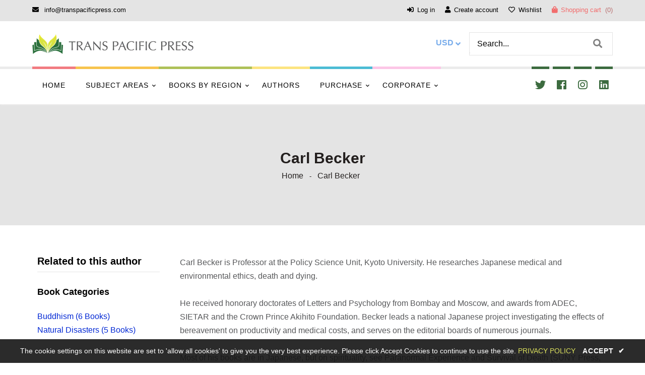

--- FILE ---
content_type: text/html; charset=utf-8
request_url: https://transpacificpress.com/collections/carl-becker
body_size: 26195
content:
<!doctype html>
<!--[if lt IE 7]><html class="no-js lt-ie9 lt-ie8 lt-ie7" lang="en"> <![endif]-->
<!--[if IE 7]><html class="no-js lt-ie9 lt-ie8" lang="en"> <![endif]-->
<!--[if IE 8]><html class="no-js lt-ie9" lang="en"> <![endif]-->
<!--[if IE 9 ]><html class="ie9 no-js"> <![endif]-->
<!--[if (gt IE 9)|!(IE)]><!--> <html class="no-js"> <!--<![endif]-->
<head>
<!-- Google Tag Manager -->
<script>(function(w,d,s,l,i){w[l]=w[l]||[];w[l].push({'gtm.start':
new Date().getTime(),event:'gtm.js'});var f=d.getElementsByTagName(s)[0],
j=d.createElement(s),dl=l!='dataLayer'?'&l='+l:'';j.async=true;j.src=
'https://www.googletagmanager.com/gtm.js?id='+i+dl;f.parentNode.insertBefore(j,f);
})(window,document,'script','dataLayer','GTM-TM285TLT');</script>
<!-- End Google Tag Manager -->
  <!-- Basic page needs ================================================== -->
  <meta charset="utf-8">
  <!--[if IE]><meta http-equiv='X-UA-Compatible' content='IE=edge,chrome=1'><![endif]-->
  
  <link rel="shortcut icon" href="//transpacificpress.com/cdn/shop/t/7/assets/favicon.png?v=92699384162533025671594488514" type="image/png" />
  
  <!-- Title and description ================================================== -->
  <title>
    Carl Becker &ndash; Trans Pacific Press
  </title>
  
  <meta name="description" content="Carl Becker is Professor at the Policy Science Unit, Kyoto University. He researches Japanese medical and environmental ethics, death and dying. He received honorary doctorates of Letters and Psychology from Bombay and Moscow, and awards from ADEC, SIETAR and the Crown Prince Akihito Foundation. Becker leads a national">
  
  <!-- Social meta ================================================== -->
  

  <meta property="og:type" content="website">
  <meta property="og:title" content="Carl Becker">
  <meta property="og:url" content="https://transpacificpress.com/collections/carl-becker">
  <meta property="og:image" content="http://transpacificpress.com/cdn/shop/files/TPP-logo_final__win_03_149x235.png?v=1668580493">
  


  <meta property="og:description" content="Carl Becker is Professor at the Policy Science Unit, Kyoto University. He researches Japanese medical and environmental ethics, death and dying. He received honorary doctorates of Letters and Psychology from Bombay and Moscow, and awards from ADEC, SIETAR and the Crown Prince Akihito Foundation. Becker leads a national">

<meta property="og:site_name" content="Trans Pacific Press">



<meta name="twitter:card" content="summary">





  <!-- Helpers ================================================== -->
  <link rel="canonical" href="https://transpacificpress.com/collections/carl-becker">
  <meta name="viewport" content="width=device-width,initial-scale=1">
  <meta name="theme-color" content="#3c6b3f">
  <!-- CSS ================================================== -->








<link rel = "preload" href = "//transpacificpress.com/cdn/shop/t/7/assets/frame.scss.css?v=100564635729752214501746368639" type = "text/css" as = "style" onload = "this.onload = null; this.rel = 'stylesheet'; "/>
<link rel = "preload" href = "//transpacificpress.com/cdn/shop/t/7/assets/style.css?v=114114574638656587521696079376" type = "text/css" as = "style" onload = "this.onload = null; this.rel = 'stylesheet'; "/>
<link rel = "preload" href = "//transpacificpress.com/cdn/shop/t/7/assets/slick.scss?v=132712847628197882741592118597" type = "text/css" as = "style" onload = "this.onload = null; this.rel = 'stylesheet'; "/>
<link rel = "preload" href = "//transpacificpress.com/cdn/shop/t/7/assets/font-all.min.css?v=176600920723179544041668268119" type = "text/css" as = "style" onload = "this.onload = null; this.rel = 'stylesheet'; "/>
<link rel = "preload" href = "//transpacificpress.com/cdn/shop/t/7/assets/devApril.scss.css?v=138323591377717469281746368627" type = "text/css" as = "style" onload = "this.onload = null; this.rel = 'stylesheet'; "/>
<link rel = "preload" href = "//transpacificpress.com/cdn/shop/t/7/assets/custom-styles.css?v=133150420010734624941718108464" type = "text/css" as = "style" onload = "this.onload = null; this.rel = 'stylesheet'; "/>
     
  

  
      
<script src="//transpacificpress.com/cdn/shop/t/7/assets/jquery-3.2.1.js?v=131655691665193987771668606643" type="text/javascript"></script>
<script src="//transpacificpress.com/cdn/shop/t/7/assets/jquery-1.8.1.js?v=31134435769180365951668606794" type="text/javascript"></script>

<script defer src="//transpacificpress.com/cdn/shop/t/7/assets/header.js?v=103730964264396812221592118597"></script>





<script>
  window.preloader_enable = true;
  window.use_sticky = true;
  window.ajax_cart = true;
  window.money_format = "<span class=money>${{amount}} USD</span>";
  window.shop_currency = "USD";    
 // window.money_format = "<span class=money>${{amount}}</span>";
  window.shop_currency = "USD";
  window.show_multiple_currencies = true;
  window.enable_sidebar_multiple_choice = true;
  window.loading_url = "//transpacificpress.com/cdn/shop/t/7/assets/loading.gif?v=50837312686733260831592118558";     
  window.dropdowncart_type = "hover";
  window.file_url = "//transpacificpress.com/cdn/shop/files/?v=6080";
  window.asset_url = "";
  window.items="Items";
  window.many_in_stock="Many In Stock";
  window.out_of_stock="Print on demand";
  window.in_stock="In Stock";
  window.unavailable="Unavailable";
  window.product_name="Product Name";
  window.product_image="Product Image";
  window.product_desc="Product Description";
  window.available_stock="Available In stock";
  window.unavailable_stock="Unavailable In stock";
  window.compare_note="Product Added over 8 product !. Do you want to compare 8 added product ?";
  window.added_to_cmp="Added to compare";
  window.add_to_cmp="Add to compare";
  window.select_options="Select options";
  window.add_to_cart="Add to Cart";
  window.confirm_box="Yes,I want view it!";
  window.cancelButtonText="Continue";
  window.remove="Remove";
  window.use_color_swatch = true;
  window.newsletter_popup = false;  
  var  compare_list = []; 
</script>  
<script defer src="//transpacificpress.com/cdn/shop/t/7/assets/devApril.js?v=55198291379115457281594489463"></script>






  <!-- Verification for Google Search Console ================================================== -->
  <meta name="google-site-verification" content="gjPFsWgyb2CrUEmoKoozFoj2yWG6XA5kNqvKf0m9qw0" />
  <!-- Header hook for plugins ================================================== -->
  <script>window.performance && window.performance.mark && window.performance.mark('shopify.content_for_header.start');</script><meta name="facebook-domain-verification" content="5rvk0ezll91by37vx4hrk4gqbhn0ub">
<meta id="shopify-digital-wallet" name="shopify-digital-wallet" content="/26899054677/digital_wallets/dialog">
<meta name="shopify-checkout-api-token" content="7213dd67125af0e9e9d940432685f00e">
<meta id="in-context-paypal-metadata" data-shop-id="26899054677" data-venmo-supported="false" data-environment="production" data-locale="en_US" data-paypal-v4="true" data-currency="USD">
<link rel="alternate" type="application/atom+xml" title="Feed" href="/collections/carl-becker.atom" />
<link rel="alternate" type="application/json+oembed" href="https://transpacificpress.com/collections/carl-becker.oembed">
<script async="async" src="/checkouts/internal/preloads.js?locale=en-US"></script>
<link rel="preconnect" href="https://shop.app" crossorigin="anonymous">
<script async="async" src="https://shop.app/checkouts/internal/preloads.js?locale=en-US&shop_id=26899054677" crossorigin="anonymous"></script>
<script id="apple-pay-shop-capabilities" type="application/json">{"shopId":26899054677,"countryCode":"JP","currencyCode":"USD","merchantCapabilities":["supports3DS"],"merchantId":"gid:\/\/shopify\/Shop\/26899054677","merchantName":"Trans Pacific Press","requiredBillingContactFields":["postalAddress","email"],"requiredShippingContactFields":["postalAddress","email"],"shippingType":"shipping","supportedNetworks":["visa","masterCard","amex","jcb","discover"],"total":{"type":"pending","label":"Trans Pacific Press","amount":"1.00"},"shopifyPaymentsEnabled":true,"supportsSubscriptions":true}</script>
<script id="shopify-features" type="application/json">{"accessToken":"7213dd67125af0e9e9d940432685f00e","betas":["rich-media-storefront-analytics"],"domain":"transpacificpress.com","predictiveSearch":true,"shopId":26899054677,"locale":"en"}</script>
<script>var Shopify = Shopify || {};
Shopify.shop = "transpacificpress.myshopify.com";
Shopify.locale = "en";
Shopify.currency = {"active":"USD","rate":"1.0"};
Shopify.country = "US";
Shopify.theme = {"name":"Transpacific","id":82903531605,"schema_name":"Timzee","schema_version":"1.0","theme_store_id":null,"role":"main"};
Shopify.theme.handle = "null";
Shopify.theme.style = {"id":null,"handle":null};
Shopify.cdnHost = "transpacificpress.com/cdn";
Shopify.routes = Shopify.routes || {};
Shopify.routes.root = "/";</script>
<script type="module">!function(o){(o.Shopify=o.Shopify||{}).modules=!0}(window);</script>
<script>!function(o){function n(){var o=[];function n(){o.push(Array.prototype.slice.apply(arguments))}return n.q=o,n}var t=o.Shopify=o.Shopify||{};t.loadFeatures=n(),t.autoloadFeatures=n()}(window);</script>
<script>
  window.ShopifyPay = window.ShopifyPay || {};
  window.ShopifyPay.apiHost = "shop.app\/pay";
  window.ShopifyPay.redirectState = null;
</script>
<script id="shop-js-analytics" type="application/json">{"pageType":"collection"}</script>
<script defer="defer" async type="module" src="//transpacificpress.com/cdn/shopifycloud/shop-js/modules/v2/client.init-shop-cart-sync_WVOgQShq.en.esm.js"></script>
<script defer="defer" async type="module" src="//transpacificpress.com/cdn/shopifycloud/shop-js/modules/v2/chunk.common_C_13GLB1.esm.js"></script>
<script defer="defer" async type="module" src="//transpacificpress.com/cdn/shopifycloud/shop-js/modules/v2/chunk.modal_CLfMGd0m.esm.js"></script>
<script type="module">
  await import("//transpacificpress.com/cdn/shopifycloud/shop-js/modules/v2/client.init-shop-cart-sync_WVOgQShq.en.esm.js");
await import("//transpacificpress.com/cdn/shopifycloud/shop-js/modules/v2/chunk.common_C_13GLB1.esm.js");
await import("//transpacificpress.com/cdn/shopifycloud/shop-js/modules/v2/chunk.modal_CLfMGd0m.esm.js");

  window.Shopify.SignInWithShop?.initShopCartSync?.({"fedCMEnabled":true,"windoidEnabled":true});

</script>
<script>
  window.Shopify = window.Shopify || {};
  if (!window.Shopify.featureAssets) window.Shopify.featureAssets = {};
  window.Shopify.featureAssets['shop-js'] = {"shop-cart-sync":["modules/v2/client.shop-cart-sync_DuR37GeY.en.esm.js","modules/v2/chunk.common_C_13GLB1.esm.js","modules/v2/chunk.modal_CLfMGd0m.esm.js"],"init-fed-cm":["modules/v2/client.init-fed-cm_BucUoe6W.en.esm.js","modules/v2/chunk.common_C_13GLB1.esm.js","modules/v2/chunk.modal_CLfMGd0m.esm.js"],"shop-toast-manager":["modules/v2/client.shop-toast-manager_B0JfrpKj.en.esm.js","modules/v2/chunk.common_C_13GLB1.esm.js","modules/v2/chunk.modal_CLfMGd0m.esm.js"],"init-shop-cart-sync":["modules/v2/client.init-shop-cart-sync_WVOgQShq.en.esm.js","modules/v2/chunk.common_C_13GLB1.esm.js","modules/v2/chunk.modal_CLfMGd0m.esm.js"],"shop-button":["modules/v2/client.shop-button_B_U3bv27.en.esm.js","modules/v2/chunk.common_C_13GLB1.esm.js","modules/v2/chunk.modal_CLfMGd0m.esm.js"],"init-windoid":["modules/v2/client.init-windoid_DuP9q_di.en.esm.js","modules/v2/chunk.common_C_13GLB1.esm.js","modules/v2/chunk.modal_CLfMGd0m.esm.js"],"shop-cash-offers":["modules/v2/client.shop-cash-offers_BmULhtno.en.esm.js","modules/v2/chunk.common_C_13GLB1.esm.js","modules/v2/chunk.modal_CLfMGd0m.esm.js"],"pay-button":["modules/v2/client.pay-button_CrPSEbOK.en.esm.js","modules/v2/chunk.common_C_13GLB1.esm.js","modules/v2/chunk.modal_CLfMGd0m.esm.js"],"init-customer-accounts":["modules/v2/client.init-customer-accounts_jNk9cPYQ.en.esm.js","modules/v2/client.shop-login-button_DJ5ldayH.en.esm.js","modules/v2/chunk.common_C_13GLB1.esm.js","modules/v2/chunk.modal_CLfMGd0m.esm.js"],"avatar":["modules/v2/client.avatar_BTnouDA3.en.esm.js"],"checkout-modal":["modules/v2/client.checkout-modal_pBPyh9w8.en.esm.js","modules/v2/chunk.common_C_13GLB1.esm.js","modules/v2/chunk.modal_CLfMGd0m.esm.js"],"init-shop-for-new-customer-accounts":["modules/v2/client.init-shop-for-new-customer-accounts_BUoCy7a5.en.esm.js","modules/v2/client.shop-login-button_DJ5ldayH.en.esm.js","modules/v2/chunk.common_C_13GLB1.esm.js","modules/v2/chunk.modal_CLfMGd0m.esm.js"],"init-customer-accounts-sign-up":["modules/v2/client.init-customer-accounts-sign-up_CnczCz9H.en.esm.js","modules/v2/client.shop-login-button_DJ5ldayH.en.esm.js","modules/v2/chunk.common_C_13GLB1.esm.js","modules/v2/chunk.modal_CLfMGd0m.esm.js"],"init-shop-email-lookup-coordinator":["modules/v2/client.init-shop-email-lookup-coordinator_CzjY5t9o.en.esm.js","modules/v2/chunk.common_C_13GLB1.esm.js","modules/v2/chunk.modal_CLfMGd0m.esm.js"],"shop-follow-button":["modules/v2/client.shop-follow-button_CsYC63q7.en.esm.js","modules/v2/chunk.common_C_13GLB1.esm.js","modules/v2/chunk.modal_CLfMGd0m.esm.js"],"shop-login-button":["modules/v2/client.shop-login-button_DJ5ldayH.en.esm.js","modules/v2/chunk.common_C_13GLB1.esm.js","modules/v2/chunk.modal_CLfMGd0m.esm.js"],"shop-login":["modules/v2/client.shop-login_B9ccPdmx.en.esm.js","modules/v2/chunk.common_C_13GLB1.esm.js","modules/v2/chunk.modal_CLfMGd0m.esm.js"],"lead-capture":["modules/v2/client.lead-capture_D0K_KgYb.en.esm.js","modules/v2/chunk.common_C_13GLB1.esm.js","modules/v2/chunk.modal_CLfMGd0m.esm.js"],"payment-terms":["modules/v2/client.payment-terms_BWmiNN46.en.esm.js","modules/v2/chunk.common_C_13GLB1.esm.js","modules/v2/chunk.modal_CLfMGd0m.esm.js"]};
</script>
<script>(function() {
  var isLoaded = false;
  function asyncLoad() {
    if (isLoaded) return;
    isLoaded = true;
    var urls = ["https:\/\/chimpstatic.com\/mcjs-connected\/js\/users\/fb6bca3879a06aa277816a37e\/00d04c143512f34aa40be9418.js?shop=transpacificpress.myshopify.com"];
    for (var i = 0; i < urls.length; i++) {
      var s = document.createElement('script');
      s.type = 'text/javascript';
      s.async = true;
      s.src = urls[i];
      var x = document.getElementsByTagName('script')[0];
      x.parentNode.insertBefore(s, x);
    }
  };
  if(window.attachEvent) {
    window.attachEvent('onload', asyncLoad);
  } else {
    window.addEventListener('load', asyncLoad, false);
  }
})();</script>
<script id="__st">var __st={"a":26899054677,"offset":32400,"reqid":"d2b4de5f-c139-415e-b5b0-386ca9e54dbe-1769669406","pageurl":"transpacificpress.com\/collections\/carl-becker","u":"cf9c54830086","p":"collection","rtyp":"collection","rid":260774854741};</script>
<script>window.ShopifyPaypalV4VisibilityTracking = true;</script>
<script id="captcha-bootstrap">!function(){'use strict';const t='contact',e='account',n='new_comment',o=[[t,t],['blogs',n],['comments',n],[t,'customer']],c=[[e,'customer_login'],[e,'guest_login'],[e,'recover_customer_password'],[e,'create_customer']],r=t=>t.map((([t,e])=>`form[action*='/${t}']:not([data-nocaptcha='true']) input[name='form_type'][value='${e}']`)).join(','),a=t=>()=>t?[...document.querySelectorAll(t)].map((t=>t.form)):[];function s(){const t=[...o],e=r(t);return a(e)}const i='password',u='form_key',d=['recaptcha-v3-token','g-recaptcha-response','h-captcha-response',i],f=()=>{try{return window.sessionStorage}catch{return}},m='__shopify_v',_=t=>t.elements[u];function p(t,e,n=!1){try{const o=window.sessionStorage,c=JSON.parse(o.getItem(e)),{data:r}=function(t){const{data:e,action:n}=t;return t[m]||n?{data:e,action:n}:{data:t,action:n}}(c);for(const[e,n]of Object.entries(r))t.elements[e]&&(t.elements[e].value=n);n&&o.removeItem(e)}catch(o){console.error('form repopulation failed',{error:o})}}const l='form_type',E='cptcha';function T(t){t.dataset[E]=!0}const w=window,h=w.document,L='Shopify',v='ce_forms',y='captcha';let A=!1;((t,e)=>{const n=(g='f06e6c50-85a8-45c8-87d0-21a2b65856fe',I='https://cdn.shopify.com/shopifycloud/storefront-forms-hcaptcha/ce_storefront_forms_captcha_hcaptcha.v1.5.2.iife.js',D={infoText:'Protected by hCaptcha',privacyText:'Privacy',termsText:'Terms'},(t,e,n)=>{const o=w[L][v],c=o.bindForm;if(c)return c(t,g,e,D).then(n);var r;o.q.push([[t,g,e,D],n]),r=I,A||(h.body.append(Object.assign(h.createElement('script'),{id:'captcha-provider',async:!0,src:r})),A=!0)});var g,I,D;w[L]=w[L]||{},w[L][v]=w[L][v]||{},w[L][v].q=[],w[L][y]=w[L][y]||{},w[L][y].protect=function(t,e){n(t,void 0,e),T(t)},Object.freeze(w[L][y]),function(t,e,n,w,h,L){const[v,y,A,g]=function(t,e,n){const i=e?o:[],u=t?c:[],d=[...i,...u],f=r(d),m=r(i),_=r(d.filter((([t,e])=>n.includes(e))));return[a(f),a(m),a(_),s()]}(w,h,L),I=t=>{const e=t.target;return e instanceof HTMLFormElement?e:e&&e.form},D=t=>v().includes(t);t.addEventListener('submit',(t=>{const e=I(t);if(!e)return;const n=D(e)&&!e.dataset.hcaptchaBound&&!e.dataset.recaptchaBound,o=_(e),c=g().includes(e)&&(!o||!o.value);(n||c)&&t.preventDefault(),c&&!n&&(function(t){try{if(!f())return;!function(t){const e=f();if(!e)return;const n=_(t);if(!n)return;const o=n.value;o&&e.removeItem(o)}(t);const e=Array.from(Array(32),(()=>Math.random().toString(36)[2])).join('');!function(t,e){_(t)||t.append(Object.assign(document.createElement('input'),{type:'hidden',name:u})),t.elements[u].value=e}(t,e),function(t,e){const n=f();if(!n)return;const o=[...t.querySelectorAll(`input[type='${i}']`)].map((({name:t})=>t)),c=[...d,...o],r={};for(const[a,s]of new FormData(t).entries())c.includes(a)||(r[a]=s);n.setItem(e,JSON.stringify({[m]:1,action:t.action,data:r}))}(t,e)}catch(e){console.error('failed to persist form',e)}}(e),e.submit())}));const S=(t,e)=>{t&&!t.dataset[E]&&(n(t,e.some((e=>e===t))),T(t))};for(const o of['focusin','change'])t.addEventListener(o,(t=>{const e=I(t);D(e)&&S(e,y())}));const B=e.get('form_key'),M=e.get(l),P=B&&M;t.addEventListener('DOMContentLoaded',(()=>{const t=y();if(P)for(const e of t)e.elements[l].value===M&&p(e,B);[...new Set([...A(),...v().filter((t=>'true'===t.dataset.shopifyCaptcha))])].forEach((e=>S(e,t)))}))}(h,new URLSearchParams(w.location.search),n,t,e,['guest_login'])})(!0,!0)}();</script>
<script integrity="sha256-4kQ18oKyAcykRKYeNunJcIwy7WH5gtpwJnB7kiuLZ1E=" data-source-attribution="shopify.loadfeatures" defer="defer" src="//transpacificpress.com/cdn/shopifycloud/storefront/assets/storefront/load_feature-a0a9edcb.js" crossorigin="anonymous"></script>
<script crossorigin="anonymous" defer="defer" src="//transpacificpress.com/cdn/shopifycloud/storefront/assets/shopify_pay/storefront-65b4c6d7.js?v=20250812"></script>
<script data-source-attribution="shopify.dynamic_checkout.dynamic.init">var Shopify=Shopify||{};Shopify.PaymentButton=Shopify.PaymentButton||{isStorefrontPortableWallets:!0,init:function(){window.Shopify.PaymentButton.init=function(){};var t=document.createElement("script");t.src="https://transpacificpress.com/cdn/shopifycloud/portable-wallets/latest/portable-wallets.en.js",t.type="module",document.head.appendChild(t)}};
</script>
<script data-source-attribution="shopify.dynamic_checkout.buyer_consent">
  function portableWalletsHideBuyerConsent(e){var t=document.getElementById("shopify-buyer-consent"),n=document.getElementById("shopify-subscription-policy-button");t&&n&&(t.classList.add("hidden"),t.setAttribute("aria-hidden","true"),n.removeEventListener("click",e))}function portableWalletsShowBuyerConsent(e){var t=document.getElementById("shopify-buyer-consent"),n=document.getElementById("shopify-subscription-policy-button");t&&n&&(t.classList.remove("hidden"),t.removeAttribute("aria-hidden"),n.addEventListener("click",e))}window.Shopify?.PaymentButton&&(window.Shopify.PaymentButton.hideBuyerConsent=portableWalletsHideBuyerConsent,window.Shopify.PaymentButton.showBuyerConsent=portableWalletsShowBuyerConsent);
</script>
<script data-source-attribution="shopify.dynamic_checkout.cart.bootstrap">document.addEventListener("DOMContentLoaded",(function(){function t(){return document.querySelector("shopify-accelerated-checkout-cart, shopify-accelerated-checkout")}if(t())Shopify.PaymentButton.init();else{new MutationObserver((function(e,n){t()&&(Shopify.PaymentButton.init(),n.disconnect())})).observe(document.body,{childList:!0,subtree:!0})}}));
</script>
<link id="shopify-accelerated-checkout-styles" rel="stylesheet" media="screen" href="https://transpacificpress.com/cdn/shopifycloud/portable-wallets/latest/accelerated-checkout-backwards-compat.css" crossorigin="anonymous">
<style id="shopify-accelerated-checkout-cart">
        #shopify-buyer-consent {
  margin-top: 1em;
  display: inline-block;
  width: 100%;
}

#shopify-buyer-consent.hidden {
  display: none;
}

#shopify-subscription-policy-button {
  background: none;
  border: none;
  padding: 0;
  text-decoration: underline;
  font-size: inherit;
  cursor: pointer;
}

#shopify-subscription-policy-button::before {
  box-shadow: none;
}

      </style>

<script>window.performance && window.performance.mark && window.performance.mark('shopify.content_for_header.end');</script>  
  <script type="text/javascript">
    delete History
</script>

<!-- BEGIN app block: shopify://apps/seguno-popups/blocks/popup-app-embed/f53bd66f-9a20-4ce2-ae2e-ccbd0148bd4b --><meta property="seguno:shop-id" content="26899054677" />


<!-- END app block --><script src="https://cdn.shopify.com/extensions/0199c427-df3e-7dbf-8171-b4fecbfad766/popup-11/assets/popup.js" type="text/javascript" defer="defer"></script>
<link href="https://monorail-edge.shopifysvc.com" rel="dns-prefetch">
<script>(function(){if ("sendBeacon" in navigator && "performance" in window) {try {var session_token_from_headers = performance.getEntriesByType('navigation')[0].serverTiming.find(x => x.name == '_s').description;} catch {var session_token_from_headers = undefined;}var session_cookie_matches = document.cookie.match(/_shopify_s=([^;]*)/);var session_token_from_cookie = session_cookie_matches && session_cookie_matches.length === 2 ? session_cookie_matches[1] : "";var session_token = session_token_from_headers || session_token_from_cookie || "";function handle_abandonment_event(e) {var entries = performance.getEntries().filter(function(entry) {return /monorail-edge.shopifysvc.com/.test(entry.name);});if (!window.abandonment_tracked && entries.length === 0) {window.abandonment_tracked = true;var currentMs = Date.now();var navigation_start = performance.timing.navigationStart;var payload = {shop_id: 26899054677,url: window.location.href,navigation_start,duration: currentMs - navigation_start,session_token,page_type: "collection"};window.navigator.sendBeacon("https://monorail-edge.shopifysvc.com/v1/produce", JSON.stringify({schema_id: "online_store_buyer_site_abandonment/1.1",payload: payload,metadata: {event_created_at_ms: currentMs,event_sent_at_ms: currentMs}}));}}window.addEventListener('pagehide', handle_abandonment_event);}}());</script>
<script id="web-pixels-manager-setup">(function e(e,d,r,n,o){if(void 0===o&&(o={}),!Boolean(null===(a=null===(i=window.Shopify)||void 0===i?void 0:i.analytics)||void 0===a?void 0:a.replayQueue)){var i,a;window.Shopify=window.Shopify||{};var t=window.Shopify;t.analytics=t.analytics||{};var s=t.analytics;s.replayQueue=[],s.publish=function(e,d,r){return s.replayQueue.push([e,d,r]),!0};try{self.performance.mark("wpm:start")}catch(e){}var l=function(){var e={modern:/Edge?\/(1{2}[4-9]|1[2-9]\d|[2-9]\d{2}|\d{4,})\.\d+(\.\d+|)|Firefox\/(1{2}[4-9]|1[2-9]\d|[2-9]\d{2}|\d{4,})\.\d+(\.\d+|)|Chrom(ium|e)\/(9{2}|\d{3,})\.\d+(\.\d+|)|(Maci|X1{2}).+ Version\/(15\.\d+|(1[6-9]|[2-9]\d|\d{3,})\.\d+)([,.]\d+|)( \(\w+\)|)( Mobile\/\w+|) Safari\/|Chrome.+OPR\/(9{2}|\d{3,})\.\d+\.\d+|(CPU[ +]OS|iPhone[ +]OS|CPU[ +]iPhone|CPU IPhone OS|CPU iPad OS)[ +]+(15[._]\d+|(1[6-9]|[2-9]\d|\d{3,})[._]\d+)([._]\d+|)|Android:?[ /-](13[3-9]|1[4-9]\d|[2-9]\d{2}|\d{4,})(\.\d+|)(\.\d+|)|Android.+Firefox\/(13[5-9]|1[4-9]\d|[2-9]\d{2}|\d{4,})\.\d+(\.\d+|)|Android.+Chrom(ium|e)\/(13[3-9]|1[4-9]\d|[2-9]\d{2}|\d{4,})\.\d+(\.\d+|)|SamsungBrowser\/([2-9]\d|\d{3,})\.\d+/,legacy:/Edge?\/(1[6-9]|[2-9]\d|\d{3,})\.\d+(\.\d+|)|Firefox\/(5[4-9]|[6-9]\d|\d{3,})\.\d+(\.\d+|)|Chrom(ium|e)\/(5[1-9]|[6-9]\d|\d{3,})\.\d+(\.\d+|)([\d.]+$|.*Safari\/(?![\d.]+ Edge\/[\d.]+$))|(Maci|X1{2}).+ Version\/(10\.\d+|(1[1-9]|[2-9]\d|\d{3,})\.\d+)([,.]\d+|)( \(\w+\)|)( Mobile\/\w+|) Safari\/|Chrome.+OPR\/(3[89]|[4-9]\d|\d{3,})\.\d+\.\d+|(CPU[ +]OS|iPhone[ +]OS|CPU[ +]iPhone|CPU IPhone OS|CPU iPad OS)[ +]+(10[._]\d+|(1[1-9]|[2-9]\d|\d{3,})[._]\d+)([._]\d+|)|Android:?[ /-](13[3-9]|1[4-9]\d|[2-9]\d{2}|\d{4,})(\.\d+|)(\.\d+|)|Mobile Safari.+OPR\/([89]\d|\d{3,})\.\d+\.\d+|Android.+Firefox\/(13[5-9]|1[4-9]\d|[2-9]\d{2}|\d{4,})\.\d+(\.\d+|)|Android.+Chrom(ium|e)\/(13[3-9]|1[4-9]\d|[2-9]\d{2}|\d{4,})\.\d+(\.\d+|)|Android.+(UC? ?Browser|UCWEB|U3)[ /]?(15\.([5-9]|\d{2,})|(1[6-9]|[2-9]\d|\d{3,})\.\d+)\.\d+|SamsungBrowser\/(5\.\d+|([6-9]|\d{2,})\.\d+)|Android.+MQ{2}Browser\/(14(\.(9|\d{2,})|)|(1[5-9]|[2-9]\d|\d{3,})(\.\d+|))(\.\d+|)|K[Aa][Ii]OS\/(3\.\d+|([4-9]|\d{2,})\.\d+)(\.\d+|)/},d=e.modern,r=e.legacy,n=navigator.userAgent;return n.match(d)?"modern":n.match(r)?"legacy":"unknown"}(),u="modern"===l?"modern":"legacy",c=(null!=n?n:{modern:"",legacy:""})[u],f=function(e){return[e.baseUrl,"/wpm","/b",e.hashVersion,"modern"===e.buildTarget?"m":"l",".js"].join("")}({baseUrl:d,hashVersion:r,buildTarget:u}),m=function(e){var d=e.version,r=e.bundleTarget,n=e.surface,o=e.pageUrl,i=e.monorailEndpoint;return{emit:function(e){var a=e.status,t=e.errorMsg,s=(new Date).getTime(),l=JSON.stringify({metadata:{event_sent_at_ms:s},events:[{schema_id:"web_pixels_manager_load/3.1",payload:{version:d,bundle_target:r,page_url:o,status:a,surface:n,error_msg:t},metadata:{event_created_at_ms:s}}]});if(!i)return console&&console.warn&&console.warn("[Web Pixels Manager] No Monorail endpoint provided, skipping logging."),!1;try{return self.navigator.sendBeacon.bind(self.navigator)(i,l)}catch(e){}var u=new XMLHttpRequest;try{return u.open("POST",i,!0),u.setRequestHeader("Content-Type","text/plain"),u.send(l),!0}catch(e){return console&&console.warn&&console.warn("[Web Pixels Manager] Got an unhandled error while logging to Monorail."),!1}}}}({version:r,bundleTarget:l,surface:e.surface,pageUrl:self.location.href,monorailEndpoint:e.monorailEndpoint});try{o.browserTarget=l,function(e){var d=e.src,r=e.async,n=void 0===r||r,o=e.onload,i=e.onerror,a=e.sri,t=e.scriptDataAttributes,s=void 0===t?{}:t,l=document.createElement("script"),u=document.querySelector("head"),c=document.querySelector("body");if(l.async=n,l.src=d,a&&(l.integrity=a,l.crossOrigin="anonymous"),s)for(var f in s)if(Object.prototype.hasOwnProperty.call(s,f))try{l.dataset[f]=s[f]}catch(e){}if(o&&l.addEventListener("load",o),i&&l.addEventListener("error",i),u)u.appendChild(l);else{if(!c)throw new Error("Did not find a head or body element to append the script");c.appendChild(l)}}({src:f,async:!0,onload:function(){if(!function(){var e,d;return Boolean(null===(d=null===(e=window.Shopify)||void 0===e?void 0:e.analytics)||void 0===d?void 0:d.initialized)}()){var d=window.webPixelsManager.init(e)||void 0;if(d){var r=window.Shopify.analytics;r.replayQueue.forEach((function(e){var r=e[0],n=e[1],o=e[2];d.publishCustomEvent(r,n,o)})),r.replayQueue=[],r.publish=d.publishCustomEvent,r.visitor=d.visitor,r.initialized=!0}}},onerror:function(){return m.emit({status:"failed",errorMsg:"".concat(f," has failed to load")})},sri:function(e){var d=/^sha384-[A-Za-z0-9+/=]+$/;return"string"==typeof e&&d.test(e)}(c)?c:"",scriptDataAttributes:o}),m.emit({status:"loading"})}catch(e){m.emit({status:"failed",errorMsg:(null==e?void 0:e.message)||"Unknown error"})}}})({shopId: 26899054677,storefrontBaseUrl: "https://transpacificpress.com",extensionsBaseUrl: "https://extensions.shopifycdn.com/cdn/shopifycloud/web-pixels-manager",monorailEndpoint: "https://monorail-edge.shopifysvc.com/unstable/produce_batch",surface: "storefront-renderer",enabledBetaFlags: ["2dca8a86"],webPixelsConfigList: [{"id":"87425109","configuration":"{\"pixel_id\":\"348205827532837\",\"pixel_type\":\"facebook_pixel\",\"metaapp_system_user_token\":\"-\"}","eventPayloadVersion":"v1","runtimeContext":"OPEN","scriptVersion":"ca16bc87fe92b6042fbaa3acc2fbdaa6","type":"APP","apiClientId":2329312,"privacyPurposes":["ANALYTICS","MARKETING","SALE_OF_DATA"],"dataSharingAdjustments":{"protectedCustomerApprovalScopes":["read_customer_address","read_customer_email","read_customer_name","read_customer_personal_data","read_customer_phone"]}},{"id":"20676693","eventPayloadVersion":"1","runtimeContext":"LAX","scriptVersion":"17","type":"CUSTOM","privacyPurposes":[],"name":"GTM"},{"id":"shopify-app-pixel","configuration":"{}","eventPayloadVersion":"v1","runtimeContext":"STRICT","scriptVersion":"0450","apiClientId":"shopify-pixel","type":"APP","privacyPurposes":["ANALYTICS","MARKETING"]},{"id":"shopify-custom-pixel","eventPayloadVersion":"v1","runtimeContext":"LAX","scriptVersion":"0450","apiClientId":"shopify-pixel","type":"CUSTOM","privacyPurposes":["ANALYTICS","MARKETING"]}],isMerchantRequest: false,initData: {"shop":{"name":"Trans Pacific Press","paymentSettings":{"currencyCode":"USD"},"myshopifyDomain":"transpacificpress.myshopify.com","countryCode":"JP","storefrontUrl":"https:\/\/transpacificpress.com"},"customer":null,"cart":null,"checkout":null,"productVariants":[],"purchasingCompany":null},},"https://transpacificpress.com/cdn","1d2a099fw23dfb22ep557258f5m7a2edbae",{"modern":"","legacy":""},{"shopId":"26899054677","storefrontBaseUrl":"https:\/\/transpacificpress.com","extensionBaseUrl":"https:\/\/extensions.shopifycdn.com\/cdn\/shopifycloud\/web-pixels-manager","surface":"storefront-renderer","enabledBetaFlags":"[\"2dca8a86\"]","isMerchantRequest":"false","hashVersion":"1d2a099fw23dfb22ep557258f5m7a2edbae","publish":"custom","events":"[[\"page_viewed\",{}],[\"collection_viewed\",{\"collection\":{\"id\":\"260774854741\",\"title\":\"Carl Becker\",\"productVariants\":[{\"price\":{\"amount\":49.95,\"currencyCode\":\"USD\"},\"product\":{\"title\":\"Spirituality as a Way\",\"vendor\":\"Carl Becker, KASHIO Naoki\",\"id\":\"6554750845013\",\"untranslatedTitle\":\"Spirituality as a Way\",\"url\":\"\/products\/spirituality-as-a-way\",\"type\":\"\"},\"id\":\"39289374802005\",\"image\":{\"src\":\"\/\/transpacificpress.com\/cdn\/shop\/products\/9781925608069-min.jpg?v=1616157835\"},\"sku\":\"9781925608069\",\"title\":\"Hardcover\",\"untranslatedTitle\":\"Hardcover\"}]}}]]"});</script><script>
  window.ShopifyAnalytics = window.ShopifyAnalytics || {};
  window.ShopifyAnalytics.meta = window.ShopifyAnalytics.meta || {};
  window.ShopifyAnalytics.meta.currency = 'USD';
  var meta = {"products":[{"id":6554750845013,"gid":"gid:\/\/shopify\/Product\/6554750845013","vendor":"Carl Becker, KASHIO Naoki","type":"","handle":"spirituality-as-a-way","variants":[{"id":39289374802005,"price":4995,"name":"Spirituality as a Way - Hardcover","public_title":"Hardcover","sku":"9781925608069"},{"id":39289374834773,"price":3295,"name":"Spirituality as a Way - Paperback","public_title":"Paperback","sku":"9781925608076"}],"remote":false}],"page":{"pageType":"collection","resourceType":"collection","resourceId":260774854741,"requestId":"d2b4de5f-c139-415e-b5b0-386ca9e54dbe-1769669406"}};
  for (var attr in meta) {
    window.ShopifyAnalytics.meta[attr] = meta[attr];
  }
</script>
<script class="analytics">
  (function () {
    var customDocumentWrite = function(content) {
      var jquery = null;

      if (window.jQuery) {
        jquery = window.jQuery;
      } else if (window.Checkout && window.Checkout.$) {
        jquery = window.Checkout.$;
      }

      if (jquery) {
        jquery('body').append(content);
      }
    };

    var hasLoggedConversion = function(token) {
      if (token) {
        return document.cookie.indexOf('loggedConversion=' + token) !== -1;
      }
      return false;
    }

    var setCookieIfConversion = function(token) {
      if (token) {
        var twoMonthsFromNow = new Date(Date.now());
        twoMonthsFromNow.setMonth(twoMonthsFromNow.getMonth() + 2);

        document.cookie = 'loggedConversion=' + token + '; expires=' + twoMonthsFromNow;
      }
    }

    var trekkie = window.ShopifyAnalytics.lib = window.trekkie = window.trekkie || [];
    if (trekkie.integrations) {
      return;
    }
    trekkie.methods = [
      'identify',
      'page',
      'ready',
      'track',
      'trackForm',
      'trackLink'
    ];
    trekkie.factory = function(method) {
      return function() {
        var args = Array.prototype.slice.call(arguments);
        args.unshift(method);
        trekkie.push(args);
        return trekkie;
      };
    };
    for (var i = 0; i < trekkie.methods.length; i++) {
      var key = trekkie.methods[i];
      trekkie[key] = trekkie.factory(key);
    }
    trekkie.load = function(config) {
      trekkie.config = config || {};
      trekkie.config.initialDocumentCookie = document.cookie;
      var first = document.getElementsByTagName('script')[0];
      var script = document.createElement('script');
      script.type = 'text/javascript';
      script.onerror = function(e) {
        var scriptFallback = document.createElement('script');
        scriptFallback.type = 'text/javascript';
        scriptFallback.onerror = function(error) {
                var Monorail = {
      produce: function produce(monorailDomain, schemaId, payload) {
        var currentMs = new Date().getTime();
        var event = {
          schema_id: schemaId,
          payload: payload,
          metadata: {
            event_created_at_ms: currentMs,
            event_sent_at_ms: currentMs
          }
        };
        return Monorail.sendRequest("https://" + monorailDomain + "/v1/produce", JSON.stringify(event));
      },
      sendRequest: function sendRequest(endpointUrl, payload) {
        // Try the sendBeacon API
        if (window && window.navigator && typeof window.navigator.sendBeacon === 'function' && typeof window.Blob === 'function' && !Monorail.isIos12()) {
          var blobData = new window.Blob([payload], {
            type: 'text/plain'
          });

          if (window.navigator.sendBeacon(endpointUrl, blobData)) {
            return true;
          } // sendBeacon was not successful

        } // XHR beacon

        var xhr = new XMLHttpRequest();

        try {
          xhr.open('POST', endpointUrl);
          xhr.setRequestHeader('Content-Type', 'text/plain');
          xhr.send(payload);
        } catch (e) {
          console.log(e);
        }

        return false;
      },
      isIos12: function isIos12() {
        return window.navigator.userAgent.lastIndexOf('iPhone; CPU iPhone OS 12_') !== -1 || window.navigator.userAgent.lastIndexOf('iPad; CPU OS 12_') !== -1;
      }
    };
    Monorail.produce('monorail-edge.shopifysvc.com',
      'trekkie_storefront_load_errors/1.1',
      {shop_id: 26899054677,
      theme_id: 82903531605,
      app_name: "storefront",
      context_url: window.location.href,
      source_url: "//transpacificpress.com/cdn/s/trekkie.storefront.a804e9514e4efded663580eddd6991fcc12b5451.min.js"});

        };
        scriptFallback.async = true;
        scriptFallback.src = '//transpacificpress.com/cdn/s/trekkie.storefront.a804e9514e4efded663580eddd6991fcc12b5451.min.js';
        first.parentNode.insertBefore(scriptFallback, first);
      };
      script.async = true;
      script.src = '//transpacificpress.com/cdn/s/trekkie.storefront.a804e9514e4efded663580eddd6991fcc12b5451.min.js';
      first.parentNode.insertBefore(script, first);
    };
    trekkie.load(
      {"Trekkie":{"appName":"storefront","development":false,"defaultAttributes":{"shopId":26899054677,"isMerchantRequest":null,"themeId":82903531605,"themeCityHash":"10736026329906401221","contentLanguage":"en","currency":"USD","eventMetadataId":"e9770b2b-fbdf-4a45-9b06-06bf872b107f"},"isServerSideCookieWritingEnabled":true,"monorailRegion":"shop_domain","enabledBetaFlags":["65f19447","b5387b81"]},"Session Attribution":{},"S2S":{"facebookCapiEnabled":true,"source":"trekkie-storefront-renderer","apiClientId":580111}}
    );

    var loaded = false;
    trekkie.ready(function() {
      if (loaded) return;
      loaded = true;

      window.ShopifyAnalytics.lib = window.trekkie;

      var originalDocumentWrite = document.write;
      document.write = customDocumentWrite;
      try { window.ShopifyAnalytics.merchantGoogleAnalytics.call(this); } catch(error) {};
      document.write = originalDocumentWrite;

      window.ShopifyAnalytics.lib.page(null,{"pageType":"collection","resourceType":"collection","resourceId":260774854741,"requestId":"d2b4de5f-c139-415e-b5b0-386ca9e54dbe-1769669406","shopifyEmitted":true});

      var match = window.location.pathname.match(/checkouts\/(.+)\/(thank_you|post_purchase)/)
      var token = match? match[1]: undefined;
      if (!hasLoggedConversion(token)) {
        setCookieIfConversion(token);
        window.ShopifyAnalytics.lib.track("Viewed Product Category",{"currency":"USD","category":"Collection: carl-becker","collectionName":"carl-becker","collectionId":260774854741,"nonInteraction":true},undefined,undefined,{"shopifyEmitted":true});
      }
    });


        var eventsListenerScript = document.createElement('script');
        eventsListenerScript.async = true;
        eventsListenerScript.src = "//transpacificpress.com/cdn/shopifycloud/storefront/assets/shop_events_listener-3da45d37.js";
        document.getElementsByTagName('head')[0].appendChild(eventsListenerScript);

})();</script>
  <script>
  if (!window.ga || (window.ga && typeof window.ga !== 'function')) {
    window.ga = function ga() {
      (window.ga.q = window.ga.q || []).push(arguments);
      if (window.Shopify && window.Shopify.analytics && typeof window.Shopify.analytics.publish === 'function') {
        window.Shopify.analytics.publish("ga_stub_called", {}, {sendTo: "google_osp_migration"});
      }
      console.error("Shopify's Google Analytics stub called with:", Array.from(arguments), "\nSee https://help.shopify.com/manual/promoting-marketing/pixels/pixel-migration#google for more information.");
    };
    if (window.Shopify && window.Shopify.analytics && typeof window.Shopify.analytics.publish === 'function') {
      window.Shopify.analytics.publish("ga_stub_initialized", {}, {sendTo: "google_osp_migration"});
    }
  }
</script>
<script
  defer
  src="https://transpacificpress.com/cdn/shopifycloud/perf-kit/shopify-perf-kit-3.1.0.min.js"
  data-application="storefront-renderer"
  data-shop-id="26899054677"
  data-render-region="gcp-us-east1"
  data-page-type="collection"
  data-theme-instance-id="82903531605"
  data-theme-name="Timzee"
  data-theme-version="1.0"
  data-monorail-region="shop_domain"
  data-resource-timing-sampling-rate="10"
  data-shs="true"
  data-shs-beacon="true"
  data-shs-export-with-fetch="true"
  data-shs-logs-sample-rate="1"
  data-shs-beacon-endpoint="https://transpacificpress.com/api/collect"
></script>
</head>

<body id="carl-becker" class="template-collection  others ">
 
  <!-- Google Tag Manager (noscript) -->
<noscript><iframe src="https://www.googletagmanager.com/ns.html?id=GTM-TM285TLT"
height="0" width="0" style="display:none;visibility:hidden"></iframe></noscript>
<!-- End Google Tag Manager (noscript) -->
  
  <div class="se-pre-con lazyload"></div> 
<div id="PageContainer"></div>   
<div class="quick-view"></div>   
<nav class="cbp-spmenu cbp-spmenu-vertical cbp-spmenu-left " id="cbp-spmenu-s1">
  <div class="gf-menu-device-wrapper">
    <div class="close-menu">x</div>
    <div class="gf-menu-device-container"></div>
  </div>             
</nav>



<div class="wrapper-container">	
  <div class="header-type-16"> 
    <div id="shopify-section-top-bar-type-16" class="shopify-section">   
<div class="top_bar top-bar-type-16">    
  <div class="container">
    
    <ul class="top_bar_left">
      
      
      <li><i class="fas fa-envelope"></i><a href="mailto:info@transpacificpress.com"> info@transpacificpress.com</a></li>
      
    </ul>
    
    <div class="top_bar_menu">
        

      
      <div class="customer_account">                          
        <ul>
          
          
          <li>
            <a title="Log in" href="/account/login"><i class="fas fa-sign-in-alt"></i><span>Log in</span></a>
          </li>
          <li>
            <a title="Create account" href="/account/register"><i class="fas fa-user"></i><span>Create account</span></a>
          </li>          
            
           
             
          <li>            
            <a class="wishlist" href="/pages/wishlist" title="Wishlist"><i class="far fa-heart"></i><span>Wishlist</span></a>           
          </li>
           
          
            
                <li class="header-bar__module cart header_cart">               
                  <!-- Mini Cart Start -->
<div class="baskettop">
  <div class="wrapper-top-cart">
    <a href="/cart" id="ToggleDown" class="icon-cart-arrow">
      
      
      
       
      
     
     
      
      
            
           
       <div class="detail">
           <div class="mini-inner-detail-cart">
             <i class="fas fa-shopping-bag"></i><span>Shopping cart</span> <div id="cartCount"> 
         (0)
        </div>
           </div>
      </div>
              
    </a> 
    <div id="slidedown-cart" style="display:none"> 
      <!--  <h3>Shopping cart</h3>-->
      <div class="no-items">
        <p>Your cart is currently empty!</p>
        <p class="text-continue"><a class="btn" href="javascript:void(0)">Continue shopping</a></p>
      </div>
      <div class="has-items">
        <ul class="mini-products-list">  
          
        </ul>
        <div class="summary">                
          <p class="total">
            <span class="label">Cart total :</span>
            <span class="price"><span class=money>$0.00</span></span> 
          </p>
        </div>
        <div class="actions">
          <button class="btn checkout_button_mini" onclick="window.location='/checkout'"><i class="fas fa-check"></i>Check Out</button>
          <button class="btn text-cart view_cart_button_mini" onclick="window.location='/cart'"><i class="fas fa-shopping-basket"></i>View Cart</button>
        </div>
      </div>
    </div>
  </div>
</div> <!-- End Top Header -->                     
                </li> 
                
          
          
        </ul>
      </div>   
        
      
      
       
      
      

      
  </div>
</div> 
</div>
 

 <style> 
        
    .header-type-16 .header-top a.close { background: ; }  
    .header-type-16 .header-top a.close:hover { background: ; }  
    .header-type-16 .header-top { background: ; }      
    .header-type-16 .header-top ul li { color: ; }    
        
    /* Top block */
    .header-type-16 .top_bar { background: #e4e4e4; }
    .header-type-16 .top_bar li { color:#000000;}     
    .header-type-16 .top_bar a,.header-type-16 .top_bar button { color:#000000;}    
    .header-type-16 .top_bar a:hover, .header-type-16 .top_bar a:hover span,.header-type-16 .top_bar button:hover { color:#35b8f4;}    
     
   
   
   
     /* Cart Summary block */
       .header-type-16 #cartCount  {color: #b97171;}
    .header-type-16 #cartCount:hover  {color: #69a2bd;}
   
    .header-type-16 #slidedown-cart .actions, .header-type-16  #slidedown-cart  {background: #ffffff;}
    .header-type-16 .header-bar__module p {color: #bb3d3d;}
    .header-type-16 .header-bar__module a {color:#f26d6d;}  
    .header-type-16 .header-bar__module a:hover {color:#35b8f4;} 
    .header-type-16 .header-bar__module .btn {color:#000000;background: #000000;} 
    .header-type-16 .header-bar__module .btn:hover {color:#000000;background: #000000;} 
    .header-type-16  #slidedown-cart .total .price, .header-type-16 #minicart_total,.header-type-16 #slidedown-cart ul li .cart-collateral {color:#000000;} 
    .header-type-16 #slidedown-cart li { border-bottom:1px solid ; }
   
   
   
   
   
   
   
   
</style>




  
</div> 
    <header class="site-header">
      <div class="header-sticky">
        <div id="header-landing" class="sticky-animate">
          <div class="grid--full site-header__menubar"> 
            <div class="container">
              <div id="shopify-section-header-model-16" class="shopify-section"><div class="menu_icon_section">
  <div class="header_top">
    
      <div class="h1 grid__item wide--two-sixths post-large--two-sixths large--two-sixths site-header__logo" itemscope itemtype="http://schema.org/Organization">
        
        
        <a href="https://transpacificpress.com" itemprop="url" style="max-width: px;">
          <img width="320" height="40" style="height:auto;" class="normal-logo lazyload test" data-src="//transpacificpress.com/cdn/shop/t/7/assets/logo.png?v=125161846532952267781592118558" alt="Trans Pacific Press" itemprop="logo">
        </a>
        
        
      </div>
       
    
  </div>
  <ul class="menu_bar_right grid__item wide--two-sixths post-large--two-sixths">
    <li class="header-mobile">
      <div class="menu-block visible-phone"><!-- start Navigation Mobile  -->
        <div id="showLeftPush">
          <i class="fa fa-bars" aria-hidden="true"> </i>
        </div>
      </div><!-- end Navigation Mobile  --> 
    </li> 



     
    <li class="header_currency">
      <ul class="tbl-list">
        <li class="currency dropdown-parent uppercase currency-block">                       
          
<div class="selector-arrow  show ">
<select class="currencies_src" id="currencies">
  
  
  <option data-currency="USD"  selected  value="USD">USD</option> 
  
  
  
  <option data-currency="EUR"  value="EUR">EUR</option> 
  
  
  
  <option data-currency="GBP"  value="GBP">GBP</option> 
  
  
  
  <option data-currency="AUD"  value="AUD">AUD</option> 
  
  
  
  <option data-currency="INR"  value="INR">INR</option> 
  
   
  
  <option data-currency="JPY"  value="JPY">JPY</option> 
  
  
  
  <option data-currency="CAD"  value="CAD">CAD</option> 
  
  
  
  <option data-currency="CNY"  value="CNY">CNY</option> 
  
  
  
  <option data-currency="AED"  value="AED">AED</option> 
  
  
  
  <option data-currency="RUB"  value="RUB">RUB</option> 
  
</select>
</div>




                      
        </li>
      </ul>
    </li> 
    


                    
    <li class="header-search large--hide medium-down--hide">
      <div class="slidersearch">
        <div class="ajaxsearch">
          <div class="slidersearch search-box">
        <form action="/search" method="get" class="search-bar__table-cell search-bar__form" role="search">	
           
          <input type="hidden" name="type" value="product">  
          
          <input type="search" id="search" name="q" value="" placeholder="Search..." aria-label="Search..." class="search-bar__input sb-search-input">
          <button class="sb-search-submit" aria-label="Search" type="submit" title="Search" value=""><i class="fa fa-search"></i></button>
        </form>
          </div>
        </div>
      </div>
    </li>
    

      
    <li class="header-search wide--hide post-large--hide">
      <div class="header_toggle"><span class="zmdi zmdi-search"></span></div>
      <div class="slidersearch">
        <form action="/search" method="get" class="search-bar__table-cell search-bar__form" role="search">
           
          <input type="hidden" name="type" value="product">  
          
          <input type="text" id="search" name="q" value="" placeholder="Search..." aria-label="Search..." class="search-bar__input sb-search-input">
          <button class="sb-search-submit res_btn" type="submit" value=""><i class="fa fa-search"></i></button>
        </form>
      </div>
    </li>
     







  </ul>

</div>





<style> 



  /* Logo block */
  .header-type-16 .site-header__menubar { background: rgba(0,0,0,0);}    
  .header-type-16 .site-header__logo a,.header-type-16 .header-mobile #showLeftPush { color:#000000;}
  .header-type-16 .site-header__logo a:hover,.header-type-16 .header-mobile #showLeftPush:hover { color:#000000;}    

  /* Menu  block */
  .header-type-16 .menubar-section,.mobile-nav-section {background: #ffffff;border-top:5px solid #ebebeb;box-shadow:0 4px 2px -2px #fcc6e6;}
  .header-type-16 .menu-tool ul li {color: ;}
  .header-type-16 .menu-tool ul li a,.mobile-nav-section .mobile-nav-trigger {color:#000000;}  
  .header-type-16 .menu-tool ul li a:hover,.header-type-16 .menu-tool .site-nav > li > a.current:hover {color:#000000;} 
  .header-type-16 .menu-tool .site-nav >  li > a.current {color:#35b8f4;} 
  .header-type-16 .site-nav-dropdown,#MobileNav,.mobile-nav__sublist { background: #ffffff;}
  .header-type-16 .site-nav-dropdown .inner > a {color: #000000;}    
  .header-type-16 .site-nav-dropdown .inner > a:hover {color: #35b8f4;}    
  .header-type-16 .site-nav-dropdown .inner .dropdown a,.header-type-16 .menu-tool .site-nav .site-nav-dropdown li a,.header-type-16 .site-nav .widget-featured-product .product-title,.header-type-16 .site-nav .widget-featured-product .widget-title h3,#MobileNav a,.mobile-nav__sublist a,.site-nav .widget-featured-nav .owl-prev a,.site-nav .widget-featured-nav .owl-next a  {color: #000000;}
  .header-type-16 .site-nav-dropdown .inner .dropdown a:hover,.header-type-16 .menu-tool .site-nav .site-nav-dropdown li a:hover,.header-type-16 .site-nav-dropdown .inner .dropdown a.current,.header-type-16 .menu-tool .site-nav .site-nav-dropdown li a.current,.header-type-16 .site-nav .widget-featured-product .product-title:hover,#MobileNav a.current,.mobile-nav__sublist a.current,.site-nav .widget-featured-nav .owl-prev a:hover,.site-nav .widget-featured-nav .owl-next a:hover {color: #35b8f4;}    

  /* Dropdown block */
  .header-type-16 .menubar-section #Togglemodal i {color: ;}
  .header-type-16 .menubar-section #Togglemodal i:hover {color: ;}
  .header-type-16 #slidedown-modal {background: ;}
  .header-type-16 #slidedown-modal ul li a {color:;} 
  .header-type-16 #slidedown-modal ul li a:hover {color:;} 


  /* Search block */     
  .header-type-16 .header-search input#search {color:#000000;} 
  .header-type-16 .header-search span, .header-type-16 .header-search .res_btn  {color:#000000;background:none;} 
  .header-type-16 .header-search span:hover, .header-type-16 .header-search .res_btn:hover {color:#35b8f4;background:none;} 
  .header-type-16 .search-bar__form  { border:1px solid #e4e4e4; background:#ffffff;}
  .header-type-16 .header-search button { color:#ffffff;background:#35b8f4;} 
  .header-type-16 .header-search button:hover { color:#ffffff;background:#3ba5d6;} 

  .header-type-16 .header-search input#search::-webkit-input-placeholder  { /* Chrome/Opera/Safari */
    color:#000000;
  }
  .header-type-16 .header-search input#search::-moz-placeholder { /* Firefox 19+ */
    color:#000000;
  }
  .header-type-16 .header-search input#search:-ms-input-placeholder { /* IE 10+ */
    color:#000000;
  }
  .header-type-16 .header-search input#search:-moz-placeholder { /* Firefox 18- */
    color:#000000;
  }

  .header-type-16 .results-box { background:#ffffff;border:1px solid #e4e4e4;  }


  /* Currency block */



  .header-type-16 .header_currency ul select,.header-type-16 .header_currency ul li.currency .selector-arrow::after {color:#78aceb;}   
  .header-type-16 .header_currency ul select:hover,.header-type-16 .header_currency ul li.currency .selector-arrow:hover:after {color:#35b8f4;}  
  .header-type-16 .header_currency ul li.currency:hover:after {border-top-color:#35b8f4;}
  .header-type-16 .header_currency ul li.currency:after {border-top-color:#78aceb;}
  .header-type-16 .header_currency option {background:#ffffff;color:#000000;}

  .header-type-16 .site-header__menubar {  background-color:rgba(0,0,0,0);float:left;width:100%;}

  /* Header borders */
  .header-type-16 .top_bar li a,.header-type-16 .top_bar li span {  }
  .header-type-16 .top_bar ul li:last-child,.header-type-16 .top_bar li:last-child span,.header-type-16 .top_bar li:last-child a { border-right:none;margin-right:0; }

  @media (max-width: 767px) {

    .header-type-16 .header-mobile { width:auto;float:none;display:inline-block; }

  }

   @media (max-width: 967px) {
  .header-type-16 .search-bar__form button { background:none;color:#000000; }
  
   }
  
  .header-type-16 .site-nav .site-nav-dropdown li a::before { }
  
  
  
  
  .header-type-16 .site-nav>li>a.color1::after {background:#f27b81;}
  .header-type-16 .site-nav>li>a.color1.current {color:#f27b81;}
  .header-type-16 .site-nav>li>a.color1:hover {color:#f27b81;}
  
   .header-type-16 .site-nav>li>a.color2::after {background:#f7c44e;}
  .header-type-16 .site-nav>li>a.color2.current {color:#f7c44e;}
  .header-type-16 .site-nav>li>a.color2:hover {color:#f7c44e;}

  .header-type-16 .site-nav>li>a.color3::after {background:#aec158;}
  .header-type-16 .site-nav>li>a.color3.current {color:#aec158;}
  .header-type-16 .site-nav>li>a.color3:hover {color:#aec158;}
  
  
  .header-type-16 .site-nav>li>a.color4::after {background:#fce480;}
  .header-type-16 .site-nav>li>a.color4.current {color:#fce480;}
  .header-type-16 .site-nav>li>a.color4:hover {color:#fce480;}
  
  .header-type-16 .site-nav>li>a.color5::after {background:#4cbcd4;}
  .header-type-16 .site-nav>li>a.color5.current {color:#4cbcd4;}
  .header-type-16 .site-nav>li>a.color5:hover {color:#4cbcd4;}
  
  
  .header-type-16 .site-nav>li>a.color6::after {background:#fcc6e6;}
  .header-type-16 .site-nav>li>a.color6.current {color:#fcc6e6;}
  .header-type-16 .site-nav>li>a.color6:hover {color:#fcc6e6;}
  
   .header-type-16 .site-nav>li>a.color7::after {background:#f27b81;}
  .header-type-16 .site-nav>li>a.color7.current {color:#f27b81;}
  .header-type-16 .site-nav>li>a.color7:hover {color:#f27b81;}
  
   .header-type-16 .site-nav>li>a.color8::after {background:#35b8f4;}
  .header-type-16 .site-nav>li>a.color8.current {color:#35b8f4;}
  .header-type-16 .site-nav>li>a.color8:hover {color:#35b8f4;}
  
   .header-type-16 .site-nav>li>a.color9::after {background:#35b8f4;}
  .header-type-16 .site-nav>li>a.color9.current {color:#35b8f4;}
  .header-type-16 .site-nav>li>a.color9:hover {color:#35b8f4;}
  
  
 .header-type-16 .site-nav>li>a.color10::after {background:#35b8f4;}
  .header-type-16 .site-nav>li>a.color10.current {color:#35b8f4;}
  .header-type-16 .site-nav>li>a.color10:hover {color:#35b8f4;}
  
  
</style> 





</div>
            </div>
          </div>
          <div class="grid__item desktop-megamenu menubar-section">     
            <div class="container">
              <div class="grid__item wide--three-quarters post-large--three-quarters large--three-quarters medium--one-half small-grid__item">
                <div id="shopify-section-navigation" class="shopify-section"><div class="nav-bar-mobile">
  <nav class="nav-bar" role="navigation">
    <div class="site-nav-dropdown_inner">
      
<div class="menu-tool">  
  <ul class="site-nav">   
    
    
    

      
   	 
    
    <li class=" ">
      <a class="  color1" href="/">
        <span>         
          Home     
        </span>       
      </a> 	

      
 	    
      
      
      

    </li>
    
    
    

      
   	 
    
    <li class="  dropdown">
      <a class="menu__moblie   color2" href="/collections">
        <span>         
          Subject Areas     
        </span>       
      </a> 	

      
 	    
      
      
      <ul class="site-nav-dropdown level-one">
  
  <li >                    
    <a href="/collections/books-on-anthropology" class="">               
      <span>               
        Anthropology                
      </span>
      
    </a>
    <ul class="site-nav-dropdown level-two">
      
    </ul>
  </li>
  
  <li >                    
    <a href="/collections/business-economics" class="">               
      <span>               
        Business &amp; Economics                
      </span>
      
    </a>
    <ul class="site-nav-dropdown level-two">
      
    </ul>
  </li>
  
  <li >                    
    <a href="/collections/education" class="">               
      <span>               
        Education                
      </span>
      
    </a>
    <ul class="site-nav-dropdown level-two">
      
    </ul>
  </li>
  
  <li class="dropdown">                    
    <a href="/collections/history" class="">               
      <span>               
        History                
      </span>
      <i class="fa fa-caret-right"></i>
    </a>
    <ul class="site-nav-dropdown level-two">
      
      <li >                        
        <a href="/collections/books-on-science-history" class="">                     
          <span>                      
            History of Science                     
          </span>
          
        </a>
        <ul class="site-nav-dropdown level-three">
          
        </ul>
      </li>
      
      <li >                        
        <a href="/collections/books-on-economic-history" class="">                     
          <span>                      
            Economic History                     
          </span>
          
        </a>
        <ul class="site-nav-dropdown level-three">
          
        </ul>
      </li>
      
      <li >                        
        <a href="/collections/books-on-east-asia-history" class="">                     
          <span>                      
            East Asia History                     
          </span>
          
        </a>
        <ul class="site-nav-dropdown level-three">
          
        </ul>
      </li>
      
      <li >                        
        <a href="/collections/books-on-indonesia-history" class="">                     
          <span>                      
            Indonesia History                     
          </span>
          
        </a>
        <ul class="site-nav-dropdown level-three">
          
        </ul>
      </li>
      
      <li >                        
        <a href="/collections/books-on-japanese-history" class="">                     
          <span>                      
            Japanese History                     
          </span>
          
        </a>
        <ul class="site-nav-dropdown level-three">
          
        </ul>
      </li>
      
      <li >                        
        <a href="/collections/books-on-malaysia-history" class="">                     
          <span>                      
            Malaysia History                     
          </span>
          
        </a>
        <ul class="site-nav-dropdown level-three">
          
        </ul>
      </li>
      
      <li >                        
        <a href="/collections/books-on-thailand-history" class="">                     
          <span>                      
            Thailand History                     
          </span>
          
        </a>
        <ul class="site-nav-dropdown level-three">
          
        </ul>
      </li>
      
      <li >                        
        <a href="/collections/books-on-vietnam-history" class="">                     
          <span>                      
            Vietnam History                     
          </span>
          
        </a>
        <ul class="site-nav-dropdown level-three">
          
        </ul>
      </li>
      
    </ul>
  </li>
  
  <li >                    
    <a href="/collections/medical" class="">               
      <span>               
        Medical                
      </span>
      
    </a>
    <ul class="site-nav-dropdown level-two">
      
    </ul>
  </li>
  
  <li >                    
    <a href="/collections/nature" class="">               
      <span>               
        Nature                
      </span>
      
    </a>
    <ul class="site-nav-dropdown level-two">
      
    </ul>
  </li>
  
  <li >                    
    <a href="/collections/political-science" class="">               
      <span>               
        Political Science                
      </span>
      
    </a>
    <ul class="site-nav-dropdown level-two">
      
    </ul>
  </li>
  
  <li >                    
    <a href="/collections/psychology" class="">               
      <span>               
        Psychology                
      </span>
      
    </a>
    <ul class="site-nav-dropdown level-two">
      
    </ul>
  </li>
  
  <li >                    
    <a href="/collections/science" class="">               
      <span>               
        Science                
      </span>
      
    </a>
    <ul class="site-nav-dropdown level-two">
      
    </ul>
  </li>
  
  <li >                    
    <a href="/collections/social-science" class="">               
      <span>               
        Social Science                
      </span>
      
    </a>
    <ul class="site-nav-dropdown level-two">
      
    </ul>
  </li>
  
</ul>
      
      

    </li>
    
    
    

      
   	 
    
    <li class="  dropdown">
      <a class="menu__moblie   color3" href="/collections/all-books">
        <span>         
          Books by Region     
        </span>       
      </a> 	

      
 	    
      
      
      <ul class="site-nav-dropdown level-one">
  
  <li >                    
    <a href="/collections/books-on-africa" class="">               
      <span>               
        Books about Africa                
      </span>
      
    </a>
    <ul class="site-nav-dropdown level-two">
      
    </ul>
  </li>
  
  <li >                    
    <a href="/collections/books-about-china" class="">               
      <span>               
        Books about China                
      </span>
      
    </a>
    <ul class="site-nav-dropdown level-two">
      
    </ul>
  </li>
  
  <li >                    
    <a href="/collections/books-about-india" class="">               
      <span>               
        Books about India                
      </span>
      
    </a>
    <ul class="site-nav-dropdown level-two">
      
    </ul>
  </li>
  
  <li >                    
    <a href="/collections/books-about-indonesia" class="">               
      <span>               
        Books about Indonesia                
      </span>
      
    </a>
    <ul class="site-nav-dropdown level-two">
      
    </ul>
  </li>
  
  <li >                    
    <a href="/collections/books-about-japan" class="">               
      <span>               
        Books about Japan                
      </span>
      
    </a>
    <ul class="site-nav-dropdown level-two">
      
    </ul>
  </li>
  
  <li >                    
    <a href="/collections/books-on-okinawa" class="">               
      <span>               
        Books on Okinawa                
      </span>
      
    </a>
    <ul class="site-nav-dropdown level-two">
      
    </ul>
  </li>
  
  <li >                    
    <a href="/collections/books-about-korea" class="">               
      <span>               
        Books about Korea                
      </span>
      
    </a>
    <ul class="site-nav-dropdown level-two">
      
    </ul>
  </li>
  
  <li >                    
    <a href="/collections/books-about-malaysia" class="">               
      <span>               
        Books about Malaysia                
      </span>
      
    </a>
    <ul class="site-nav-dropdown level-two">
      
    </ul>
  </li>
  
  <li >                    
    <a href="/collections/books-about-philippines" class="">               
      <span>               
        Books about Philippines                
      </span>
      
    </a>
    <ul class="site-nav-dropdown level-two">
      
    </ul>
  </li>
  
  <li >                    
    <a href="/collections/books-about-taiwan" class="">               
      <span>               
        Books about Taiwan                
      </span>
      
    </a>
    <ul class="site-nav-dropdown level-two">
      
    </ul>
  </li>
  
  <li >                    
    <a href="/collections/books-on-thailand" class="">               
      <span>               
        Books about Thailand                
      </span>
      
    </a>
    <ul class="site-nav-dropdown level-two">
      
    </ul>
  </li>
  
  <li >                    
    <a href="/collections/books-about-vietnam" class="">               
      <span>               
        Books about Vietnam                
      </span>
      
    </a>
    <ul class="site-nav-dropdown level-two">
      
    </ul>
  </li>
  
</ul>
      
      

    </li>
    
    
    

      
   	 
    
    <li class=" ">
      <a class="  color4" href="/pages/authors">
        <span>         
          Authors     
        </span>       
      </a> 	

      
 	    
      
      
      

    </li>
    
    
    

      
   	 
    
    <li class="  dropdown">
      <a class="menu__moblie   color5" href="/pages/purchase">
        <span>         
          Purchase     
        </span>       
      </a> 	

      
 	    
      
      
      <ul class="site-nav-dropdown level-one">
  
  <li >                    
    <a href="/pages/catalogues" class="">               
      <span>               
        Catalogue                
      </span>
      
    </a>
    <ul class="site-nav-dropdown level-two">
      
    </ul>
  </li>
  
  <li >                    
    <a href="/pages/payment-methods" class="">               
      <span>               
        Payment Methods                
      </span>
      
    </a>
    <ul class="site-nav-dropdown level-two">
      
    </ul>
  </li>
  
  <li >                    
    <a href="/pages/shipping-and-postage" class="">               
      <span>               
        Shipping &amp; Postage                
      </span>
      
    </a>
    <ul class="site-nav-dropdown level-two">
      
    </ul>
  </li>
  
  <li >                    
    <a href="/pages/distributors" class="">               
      <span>               
        Distributors &amp; Bookstores                
      </span>
      
    </a>
    <ul class="site-nav-dropdown level-two">
      
    </ul>
  </li>
  
</ul>
      
      

    </li>
    
    
    

      
   	 
    
    <li class="  dropdown">
      <a class="menu__moblie   color6" href="/pages/about-us">
        <span>         
          Corporate     
        </span>       
      </a> 	

      
 	    
      
      
      <ul class="site-nav-dropdown level-one">
  
  <li >                    
    <a href="/pages/about-us" class="">               
      <span>               
        About Us                
      </span>
      
    </a>
    <ul class="site-nav-dropdown level-two">
      
    </ul>
  </li>
  
  <li >                    
    <a href="/pages/contact-us" class="">               
      <span>               
        Contact Us                
      </span>
      
    </a>
    <ul class="site-nav-dropdown level-two">
      
    </ul>
  </li>
  
  <li >                    
    <a href="/blogs/%E3%83%8B%E3%83%A5%E3%83%BC%E3%82%B9" class="">               
      <span>               
        News                
      </span>
      
    </a>
    <ul class="site-nav-dropdown level-two">
      
    </ul>
  </li>
  
  <li >                    
    <a href="/pages/publish-with-us" class="">               
      <span>               
        Publish with us                
      </span>
      
    </a>
    <ul class="site-nav-dropdown level-two">
      
    </ul>
  </li>
  
</ul>
      
      

    </li>
    
  </ul>  
</div>
    </div>
  </nav>
</div>

</div>  

              </div>                
              <div class="grid__item wide--one-quarter post-large--one-quarter large--one-whole medium--one-whole small-grid__item">
                <div class="header_icon">
                  <div id="shopify-section-social-links-menu" class="shopify-section">


<div data-section-id="social-links-menu"  data-section-type="header-sicial-type" class="header-sicial-type" style="">


<ul class="inline-list social-icons">
  
    <li>
      <a class="icon-fallback-text twitt hexagon" target="blank" href="https://twitter.com/transpacificprs" title="Twitter">
       
     
        <span class="fab fa-twitter fa-lg" aria-hidden="true"></span>
       
      </a>
    </li>
  
  
    <li>
      <a class="icon-fallback-text fb hexagon" target="blank" href="https://www.facebook.com/transpacificpress" title="Facebook">
        <span class="fab fa-facebook fa-lg" aria-hidden="true"></span>
       
      </a>
    </li>
  
  
  
  
    <li>
      <a class="icon-fallback-text ins" target="blank" href="https://www.instagram.com/transpacificpress/" title="Instagram">
        <span class="fab fa-instagram fa-lg" aria-hidden="true"></span>
    
      </a>
    </li>
  
  
  
  
  
  
    <li>
      <a class="icon-fallback-text rss" target="blank" href="https://www.linkedin.com/company/trans-pacific-press" title="RSS">
        <span class="fab fa-linkedin fa-lg" aria-hidden="true"></span>
     
      </a>
    </li>
  
</ul>





</div>










<style>







  .header-type-16 .header-sicial-type li a::after { background: #3c6b3f;}

  .header-type-16 .header-sicial-type li a {color:#3c6b3f;}

  .header-type-16 .header-sicial-type li a:hover {color:#ffffff;}
  
  
  
  
  
  .header-type-16 .header-sicial-type li a.twitt::after { background: #3c6b3f;}
  
  .header-type-16 .header-sicial-type li a.fb::after { background: #3c6b3f;}
  
  .header-type-16 .header-sicial-type li a.pin::after { background: #35b8f4;}
  
  .header-type-16 .header-sicial-type li a.google:after { background: #d53e2b;}
  
  .header-type-16 .header-sicial-type li a.ins::after { background: #3c6b3f;}
  
  .header-type-16 .header-sicial-type li a.tumblr::after { background: #314359;}
  
  .header-type-16 .header-sicial-type li a.youtube::after { background: #35b8f4;}
  
  .header-type-16 .header-sicial-type li a.vimeo::after { background: #35b8f4;}
  
  .header-type-16 .header-sicial-type li a.rss::after { background: #3c6b3f;}
  
  
  
  
  




</style>

















</div>   
                </div>
              </div>                   
            </div>
          </div>

        </div>
      </div>

    </header>
  </div>
</div>  




  
  

<nav class="breadcrumb" aria-label="breadcrumbs">


  
   
  <h1>Carl Becker</h1>
  <a href="/" title="Back to the frontpage">Home</a>

  <span aria-hidden="true" class="breadcrumb__sep">&#45;</span>
  
  <span>Carl Becker</span>

    
  
  
</nav>
  
<main class=" main-content  ">  

  
  <div class="dt-sc-hr-invisible-large"></div>
  
  <div class="wrapper">
      <div class="grid-uniform">
        <div class="grid__item">  
          
          <div class="container">
            
            
<div class="grid__item">
  <div class="collection-products position-change">
    <div class="grid__item wide--one-quarter post-large--one-quarter left-sidebar ">
  <div class="collection_sidebar">
    <div class="section-sidebar-category">
      <div class="widget widget_product_categories custom">

        <h4 class="single-author-sidebar related-single-author-widget">Related to this author</h4>		
        <h5 class="single-author-sidebar">Book Categories</h5>
        
      <ul>
      
        
        
        <!-- first display sub sub categories -->
        <!-- added "books-on-" in the handle -->
        

        
        
        <!-- first display sub sub categories -->
        <!-- added "books-on-" in the handle -->
        
        <li><a href="/collections/books-on-buddhism">Buddhism (6 Books)</a></li>
		

        
        
        <!-- first display sub sub categories -->
        <!-- added "books-on-" in the handle -->
        

        
        
        <!-- first display sub sub categories -->
        <!-- added "books-on-" in the handle -->
        

        
        
        <!-- first display sub sub categories -->
        <!-- added "books-on-" in the handle -->
        

        
        
        <!-- first display sub sub categories -->
        <!-- added "books-on-" in the handle -->
        

        
        
        <!-- first display sub sub categories -->
        <!-- added "books-on-" in the handle -->
        

        
        
        <!-- first display sub sub categories -->
        <!-- added "books-on-" in the handle -->
        

        
        
        <!-- first display sub sub categories -->
        <!-- added "books-on-" in the handle -->
        

        
        
        <!-- first display sub sub categories -->
        <!-- added "books-on-" in the handle -->
        

        
        <!-- then display sub-categories -->
        
              
        


        
        
        


        
        
        


        
        
        


        
        
        


        
        
        


        
        <li><a href="/collections/books-on-natural-disasters">Natural Disasters (5 Books)</a></li>
		
        
        


        
        
        


        
        
        


        
        
        


        
        

        <!-- Finally Display Categories -->
              
                
        
      
                
        
      
                
        
      
                
        
      
                
        
      
                
        
      
                
        
      
                
        
      
                
        
      
                
        
      
        </ul>
      


        
        
          
        </ul>

        
       
      
    
        <h5 class="single-author-sidebar">Authors</h5>   
        <ul>
        

          
          
          
          
          
          
                    
          
                    
          
          


          
          
          
          
          
          
          
          <li><span class="author-link"><a href="/collections/kumagai-seiji"> 
          
           
          
          
           
          
          
          
          KUMAGAI Seiji</a></span></li>
          
          
          
          
          
          
          
          <li><span class="author-link"><a href="/collections/miguel-alvarez-ortega"> Miguel Álvarez ORTEGA</a></span></li>
          
          
          
          
          
          
          
          <li><span class="author-link"><a href="/collections/francoise-pommaret"> Françoise POMMARET</a></span></li>
          
          
          
          
          
          
          
          <li><span class="author-link"><a href="/collections/anna-balikci-denjongpa"> Anna Balikci DENJONGPA</a></span></li>
          
          
          
          
          
          
          
          
          
          
          <li><span class="author-link"><a href="/collections/kashio-naoki"> KASHIO Naoki</a></span></li>
          
          
          
          
          
          
          
          <li><span class="author-link"><a href="/collections/shimazono-susumu">
          
          
          
          SHIMAZONO Susumu</a></span></li>
          
          
          
          
          
          
          
          <li><span class="author-link"><a href="/collections/kanki-kiyoko">
          
          
          
          KANKI Kiyoko</a></span></li>
          
          
          
          
          
          
          
          <li><span class="author-link"><a href="/collections/lapthananon-pinit">
          
          
          
          LAPTHANANON Pinit</a></span></li>
          
          
          
          
          
          
          
          <li><span class="author-link"><a href="/collections/hayashi-yukio">
          
          
          
          HAYASHI Yukio
          
          
          
          
           
          
          
           
          
          
           
          
          
           
          
          
           
          
          
           
          
          
           
          
          
           
          
             
          </a></span></li>
          
          
          
          



          
                  
        


                
          


          
          
                           
         </ul>

      </div>
    </div>
  </div>
</div>

		


    <div class="collection_grid_template grid__item   wide--three-quarters post-large--three-quarters  second">
    <div id="shopify-section-collection-author-template" class="shopify-section">



    <div class="grid__item sidebar-hidden">        
      <div class="collection-grid">
        <div class="grid-uniform grid-link__container col-main">            
             
          




<div class="rte rte--header">
  Carl Becker is Professor at the Policy Science Unit, Kyoto University. He researches Japanese medical and environmental ethics, death and dying. <br><br>He received honorary doctorates of Letters and Psychology from Bombay and Moscow, and awards from ADEC, SIETAR and the Crown Prince Akihito Foundation. Becker leads a national Japanese project investigating the effects of bereavement on productivity and medical costs, and serves on the editorial boards of numerous journals. <br><br>Most of his books are in Japanese, but on spirituality, see Paranormal Experience and Survival of Death (SUNY Press, 1992), Buddhist Care for the Dying and Bereaved (J. Watts, Ed.) (Wisdom Pubs, 2012), and ‘Spirituality’, in Ten Have (Ed.), Encyclopedia of Global Bioethics (Springer, 2016).
</div>
<hr class="hr--clear hr--small">


<header class="section-header section-header--large">
  <div class="toolbar">
    
    <div class="view-mode grid__item wide--one-third post-large--two-tenths large--two-tenths">     
      <a class="grid btn on"  title="Grid view"><span class="fas fa-th-large" aria-hidden="true"></span></a>  
      <a class="list btn"  title="List view" ><span class="fas fa-th-list" aria-hidden="true"></span></a>  
    </div>    
    
    <div class="grid__item wide--five-tenths post-large--eight-tenths large--eight-tenths right">
      
      <div class="filter-sortby grid__item  wide--eight-tenths post-large--eight-tenths large--eight-tenths">
        <label for="sort-by">Sort by</label> 
        <input type="text" id="sort-by">
        <div class="sorting-section">
          <button class="btn dropdown-toggle" data-toggle="dropdown">
            <i class="fas fa-exchange-alt"></i>
            <span>Date, new to old</span>
          </button>
		 
          <ul class="dropdown-menu" role="menu">
            <li style="display:none;"><a href="manual">Featured</a></li>
            <li><a href="price-ascending">Price, low to high</a></li>
            <li><a href="price-descending">Price, high to low</a></li>
            <li><a href="title-ascending"> A-Z</a></li>
            <li><a href="title-descending">Z-A</a></li>
            <li><a href="created-ascending">Date, old to new</a></li>
            <li class="active"><a href="created-descending">Date, new to old</a></li>
            <!-- <li><a href="best-selling">Best Selling</a></li> -->
          </ul>
          
        </div>
      </div>
      
      
    </div>

  </div>
</header>          
          <div class="products-grid-view product-loop-div">
                
          <ul>
            
            
           
            









<li id="one-pdt-item" class="grid__item item-row  wide--one-quarter post-large--one-third large--one-third medium--one-half small-grid__item  medium--one-half small--one-half  " id="product-6554750845013" >

  
<div class="products product-hover-11">
  <div class="product-container">  
    
    
    














    
    <a href="/collections/carl-becker/products/spirituality-as-a-way" class="grid-link">            
      
      
      
       
      
                  <!-- added -->
      
      
      
      
      
      
      
      
      
      
      
      
      
      
      
      
      
      
      
      
      
      <!-- added -->
      
      <div class="ImageOverlayCa"></div>
      
      
      
      
      <!-- added -->
      
      <img style="height:auto" width="320" height="480" data-src="//transpacificpress.com/cdn/shop/products/9781925608069-min_large.jpg?v=1616157835" class="featured-image lazyload" alt="Spirituality as a Way">
      
      <!-- added -->
      
      
      
      
      

    </a>

    

    <div class="product_right_tag  ">
        
      
    </div>
    <div class="ImageWrapper">
      <div class="link_icon">
         
         
        
       
      </div>
      <div class="product-button"> 
         
        
                
        <a  href="javascript:void(0)" title="Quick View" id="spirituality-as-a-way" class="quick-view-text product_link">                      
          <svg class="view" xmlns="http://www.w3.org/2000/svg" xmlns:xlink="http://www.w3.org/1999/xlink" version="1.1" x="0px" y="0px" viewBox="0 0 100 125" enable-background="new 0 0 100 100" xml:space="preserve"><g><g><path  d="M49.838,78.739c-20.762,0-40.567-26.091-41.4-27.201c-0.8-1.066-0.8-2.533,0-3.6    c0.833-1.11,20.639-27.201,41.4-27.201s40.567,26.091,41.4,27.201c0.8,1.066,0.8,2.533,0,3.6    C90.405,52.648,70.6,78.739,49.838,78.739z M14.677,49.736c4.719,5.706,20.256,23.003,35.161,23.003    c14.934,0,30.448-17.293,35.161-22.999c-4.719-5.706-20.256-23.003-35.161-23.003C34.904,26.737,19.39,44.03,14.677,49.736z     M49.838,65.738c-8.822,0-16-7.178-16-16s7.178-16,16-16s16,7.178,16,16S58.66,65.738,49.838,65.738z M49.838,39.738    c-5.514,0-10,4.486-10,10s4.486,10,10,10s10-4.486,10-10S55.352,39.738,49.838,39.738z"/></g></g></svg>
        </a>       
        
       
         
      </div>

    </div>

  </div>
  <div class="product-detail">
    
        <div class="grid-link__meta">
      


<div class="product_price">          
  <div class="grid-link__org_price" id="ProductPrice">
    <span class=money>$32.95</span>
  </div>
</div>



          
      
    </div> 

     <a href="/collections/carl-becker/products/spirituality-as-a-way" class="grid-link__title">Spirituality as a Way</a> 
    
      
    <p class="product-grid-vendor">
      <span>Carl Becker, KASHIO Naoki</span>
    </p>
    
    
   
    
            <div class="product_desc grid_view">How do Japanese people foster spiritual awarene...</div>
                <div class="product_desc grid_list">How do Japanese people foster spiritual awareness? 
This book provides a fresh perspective on spirituality by highlighting the wisdom of Japan: ‘Way’ (pronounced michi or dō in Japanese), which mak...</div>


   
    

  </div>
</div>


</li>

            
          </ul>
          
          </div>
          
            
        </div>
      </div>
    </div>





</div>
    </div>
  </div>
</div>   
            
          </div>  
          
        </div>
      </div>
    </div>
    
    <div class="dt-sc-hr-invisible-medium"></div>
    
  </main>
  


<div id="shopify-section-footer-model-1" class="shopify-section">

<div data-section-id="footer-model-1"  data-section-type="footer-model-1" class="footer-model-1 tpp" style=" background-color:#3c6b3f;">
  
    <footer class="site-footer"> 
      <div class="wrapper">
      <div class="grid-item tpp1-grid-one">
         
        

        

        

        

        
        <div class="grid__item wide--one-fifth post-large--one-fifth large--one-fifth medium--one-quarter footer__about tpp-footer-about">
          
          
          <p style="color:#ffffff;"><a class="footer-first-column" href="/collections/all-books">Books » </a><a class="footer-first-column" href="/pages/authors">Authors »</a>
<a class="footer-first-column" href="/pages/catalogues">Catalogues »</a></p>
          
          
        </div>
        
        
          
        <div class="grid__item wide--hide post-large--hide large--one-half medium--one-half footer-contact payment-method tpp3-another-div">
                  
          <h4 style="color:#ffffff;">PUBLISH WITH US</h4> 
          

          
          <div class="address" style="color:#ffffff;">         
            <address> <!-- <i class="fas fa-home"></i>--><ul class="site-footer__links">
<li><a href="/pages/publish-with-us" style="color:#ffffff;"><i class="fas fa-chevron-right footer-links"></i>Submission of proposal </a></li>  </ul></address>
          </div>
          <div class="contact-phone" style="color:#ffffff;">
            
          </div>

          

          
          <div class="office-mail">
            <a style="color:#ffffff;" href="mailto:info@transcpacificpress.com" style="color:#ffffff;"><i class="far fa-envelope"></i>info@transcpacificpress.com</a>
             
          </div>
                 

          
          <div class="tpp2-footer-icons">        
            <ul class="inline-list payment-icons">
              <li><a href="/cart"><i class="fab fa-cc-paypal"></i></a></li>
              <li><a href="/cart"><i class="fab fa-cc-visa"></i></a></li>
              <li><a href="/cart"><i class="fab fa-cc-amex"></i></a></li>
              <li><a href="/cart"><i class="fab fa-cc-mastercard"></i></a></li>
              <li><a href="/cart"><i class="fab fa-cc-discover"></i></a></li>
                  
                          
                 
                
                          
            </ul>                  
          </div> <!-- tpp2-footer-icons -->
          
            
            
        </div> <!-- tpp3-another-div -->
         
        
        
        <div class="grid__item wide--three-fifths post-large--three-fifths large--three-fifths footer-links-column tpp_somediv_one" style="border-left: 1px solid rgba(0,0,0,0); border-right: 1px solid rgba(0,0,0,0);">
          <div class="grid__item wide--one-third post-large--one-third large--one-third medium--one-half">
            
            <h4 style="color:#ffffff;">Corporate</h4>
            
            <ul class="site-footer__links">
              
              <li><a href="/pages/about-us" style="color:#ffffff;"><i class="fas fa-chevron-right footer-links"></i>About us</a></li>
              
              <li><a href="/pages/contact-us" style="color:#ffffff;"><i class="fas fa-chevron-right footer-links"></i>Contact us</a></li>
              
              <li><a href="/blogs/%E3%83%8B%E3%83%A5%E3%83%BC%E3%82%B9/we-have-just-launched-our-new-website" style="color:#ffffff;"><i class="fas fa-chevron-right footer-links"></i>News</a></li>
              
            </ul>
          </div>
          

          <div class="grid__item wide--one-third post-large--one-third large--one-third medium--one-half">            
            <h4 style="color:#ffffff;">Purchase</h4>         
            <ul class="site-footer__links">
              
              <li><a href="/pages/payment-methods" style="color:#ffffff;"><i class="fas fa-chevron-right footer-links"></i>Payment methods</a></li>
              
              <li><a href="/pages/shipping-and-postage" style="color:#ffffff;"><i class="fas fa-chevron-right footer-links"></i>Shipping & Postage</a></li>
              
              <li><a href="/pages/distributors" style="color:#ffffff;"><i class="fas fa-chevron-right footer-links"></i>Distributors & bookstores</a></li>
              
            </ul>
          </div>
          

          <div class="grid__item wide--one-third post-large--one-third large--one-third medium--one-half">            
            <h4 style="color:#ffffff;">Policies</h4>             
            <ul class="site-footer__links">
              
              <li><a href="/pages/returns-cancellations-policy" style="color:#ffffff;"><i class="fas fa-chevron-right footer-links"></i>Return & Cancellation </a></li>
              
              <li><a href="/pages/rights-permissions" style="color:#ffffff;"><i class="fas fa-chevron-right footer-links"></i>Rights & Permissions</a></li>
              
            </ul>
          </div>
          
            
        </div>   <!-- tpp_somediv_one -->

        
            <div class="grid__item wide--one-fifth post-large--one-fifth large--hide medium--hide small--hide footer-contact contacts tpp-footer-4-contact-grid">
                              
                            <h4 style="color:#ffffff;">PUBLISH WITH US</h4> 
                      

                
                      
                                  <div class="publish-with-us-form" style="color:#ffffff;">         
                                    <div> <!-- <i class="fas fa-home"></i>--><ul class="site-footer__links">
<li><a href="/pages/publish-with-us" style="color:#ffffff;"><i class="fas fa-chevron-right footer-links"></i>Submission of proposal </a></li>  </ul></div>
                                  </div> 
                                  
                 

                                  


                                
                                  <div class="office-mail tpp-office-mail" style="display:none;">
                                    <a style="color:#ffffff;" href="mailto:info@transcpacificpress.com" style="color:#ffffff;">
                                    <i class="far fa-envelope"></i>info@transcpacificpress.com</a>
                                    </div><!-- tpp office mail -->
                                 

                             

                      
                                <div class="footer-icons tpp-footer-icons">        
                        <ul class="inline-list payment-icons">
                          <li><a href="/cart"><i class="fab fa-cc-paypal"></i></a></li>
                          <li><a href="/cart"><i class="fab fa-cc-visa"></i></a></li>
                          <li><a href="/cart"><i class="fab fa-cc-amex"></i></a></li>
                          <li><a href="/cart"><i class="fab fa-cc-mastercard"></i></a></li>
                          <li><a href="/cart"><i class="fab fa-cc-discover"></i></a></li>
                              
                                      
                             
                            
                                      
                        </ul>                  
                      </div>  <!-- tpp-footer-icons -->
                      
              </div> <!-- tpp-footer-4-contact-grid -->
         
          
          
          
          
          
          
          
          
      </div>
        </div>
      

      

        
      <div class="grid__item footer-contact-detail" style="text-align:center">
        
            <div class="grid__item social_links_grid">
              <div class="footer_social_links">
                  <div class="tpp-update-address" style="color:#ffffff;">
                      <address> <!-- <i class="fas fa-home"></i>-->Trans Pacific Press Co., Ltd<br>TOKYO • BOSTON • LONDON
                   <div class="office-mail tpp-office-mail">
                    <a style="color:#ffffff;" href="mailto:info@transcpacificpress.com" style="color:#ffffff;">
                    <i class="far fa-envelope"></i>info@transcpacificpress.com</a>
                    </div>

                      </address>

                  </div>
                
                  <ul class="inline-list social-icons social-links-type-1">
  
    <li>
      <a style="color:;" class="icon-fallback-text twitt hexagon" target="blank" href="https://twitter.com/transpacificprs" onmouseover="this.style.color='';" onmouseout="this.style.color='';" title="Twitter">
        <span class="fab fa-twitter fa-lg" aria-hidden="true"></span>       
      </a>
    </li>
  
  
    <li>
      <a style="color:;" class="icon-fallback-text fb hexagon" target="blank" href="https://www.facebook.com/transpacificpress" onmouseover="this.style.color='';" onmouseout="this.style.color='';" title="Facebook">
        <span class="fab fa-facebook fa-lg" aria-hidden="true"></span>
      </a>
    </li>
  
  
  
  
    <li>
      <a style="color:;" class="icon-fallback-text ins" target="blank" href="https://www.instagram.com/transpacificpress/" onmouseover="this.style.color='';" onmouseout="this.style.color='';" title="Instagram">
        <span class="fab fa-instagram fa-lg" aria-hidden="true"></span>
      </a>
    </li>
  
  
  
  
  
  
    <li>
      <a style="color:;" class="icon-fallback-text linkedin" target="blank" href="https://www.linkedin.com/company/trans-pacific-press" onmouseover="this.style.color='';" onmouseout="this.style.color='';" title="RSS">
        <span class="fab fa-linkedin" aria-hidden="true"></span>
      </a>
    </li>
  
  
</ul>

                </div> <!-- footer_social_links -->         
            </div> <!-- social_links_grid -->
        
      </div> <!-- tpp-footer-contact-detail -->
      
    </footer>
  
  
  

  
    <div class="grid__item copyright-section" style="border-top: 1px solid rgba(0,0,0,0);">

      
      <p style="color:#dbe05d" class="copyright left">Copyright &copy; 2026, Trans Pacific Press </p>
      
      
      <ul class="menu right">
                     
        <li class="">
          <a style="color:#3c6b3f" href="/pages/about-us" class="menu_1">About us</a>    
        </li>  
                     
        <li class="">
          <a style="color:#3c6b3f" href="/pages/contact-us" class="menu_2">Contact us</a>    
        </li>  
                     
        <li class="">
          <a style="color:#3c6b3f" href="/blogs/%E3%83%8B%E3%83%A5%E3%83%BC%E3%82%B9/we-have-just-launched-our-new-website" class="menu_3">News</a>    
        </li>  
        
      </ul>
          
    </div> <!-- copyright section -->
    
  
  <style>
        
    .footer-model-1 .site-footer__links a:hover,.footer-model-1 .office-mail a:hover {   color:#dbe05d !important;}
    .footer-model-1 .menu li a:hover { color:#000000 !important;}
    .footer-model-1 .copyright a { color:#ffffff;}
    .footer-model-1 .copyright a:hover { color:#717171;}
    .footer-model-1 .site-footer .grid-uniform .grid__item.footer__about a:hover { color:#000000 !important;}
    .footer-model-1 .site-footer .social-icons li a:hover { color:#ffffff;  }
    .footer-model-1 .site-footer .social-icons li a { color:#dbe05d;  }
    .footer-model-1 .payment-icons a { color:#dbe05d; }
    .footer-model-1 .payment-icons a:hover { color:#d5d5cd; }
  </style>
</div> <!-- tpp -->


</div>

  <script defer src="//transpacificpress.com/cdn/shop/t/7/assets/timber.js?v=54676010880859800141593612848"></script>
<script defer src="//transpacificpress.com/cdn/shop/t/7/assets/inview-donut-easing.js?v=114109266271781937251592118553"></script>
<script defer src="//transpacificpress.com/cdn/shop/t/7/assets/theme.js?v=183266978712685453701592118597"></script>
<script defer src="//transpacificpress.com/cdn/shopifycloud/storefront/assets/themes_support/option_selection-b017cd28.js"></script>
<script defer src="//transpacificpress.com/cdn/shopifycloud/storefront/assets/themes_support/api.jquery-7ab1a3a4.js"></script>
<script defer src="//transpacificpress.com/cdn/shop/t/7/assets/history-to-light.js?v=179459627045830840511592118550"></script>
<script defer src="//transpacificpress.com/cdn/shop/t/7/assets/footer.js?v=21424475559435306261592118546"></script>
<script defer src="//transpacificpress.com/cdn/shop/t/7/assets/shop.js?v=155352765165294084491592118597"></script>





<script defer src="//transpacificpress.com/cdn/shop/t/7/assets/wow.js?v=86079650418477997931592118579"></script>

<script type="text/javascript">
  $('.quick-view .close-window').on('click', function() {  			
    $('.quick-view').switchClass("open-in","open-out");
  });
</script>




<script>
  $(document).ready(function() {
    var body = $('body');
    var doc = $(document);
    var showLeftPush = $('#showLeftPush');
    var nav = $('#cbp-spmenu-s1');
    showLeftPush.on('click', function(e) {
      e.stopPropagation();
      body.toggleClass('cbp-spmenu-push-toright');
      nav.toggleClass('cbp-spmenu-open');
      showLeftPush.toggleClass('active');
    });

    $('.gf-menu-device-wrapper .close-menu').on('click', function() {
      showLeftPush.trigger('click');
    });

    doc.on('click', function(e) {
      if (!$(e.target).closest('#cbp-spmenu-s1').length && showLeftPush.hasClass('active')) {
        showLeftPush.trigger('click');
      }        
    });
  });

</script>  
<script defer src="//transpacificpress.com/cdn/shop/t/7/assets/ajax-search-script.js?v=51340849679742837431696079377"></script>
  
  <!-- Begin quick-view-template -->
<div class="clearfix" id="quickview-template" style="display:none">
  <div class="overlay"></div>
  <div class="content clearfix">
    <div class="product-img images">
      <div class="quickview-featured-image product-photo-container"></div>
      <div class="more-view-wrapper">
        <ul class="product-photo-thumbs quickview-more-views-owlslider owl-carousel owl-theme">
        </ul>
        <div class="quick-view-carousel"></div>
      </div>
    </div>
    <div class="product-shop summary">
      <div class="product-item product-detail-section">
        <h4 class="product-title"><a>&nbsp;</a></h4>
        
        <p class="item-text product-description"></p>
        
        <div class="prices product_price">
          <label>Price :</label>
          <div class="price h6" id="QProductPrice"></div>
          <div class="compare-price" id="QComparePrice"></div>
        </div>
        
        <div class="product-infor">
          <p class="product-inventory"><label>Availability :</label><span></span></p>    
        </div>
        
        <div class="details clearfix">
          <form action="/cart/add" method="post" class="variants">
            <select name='id' style="display:none"></select>
            <div class="qty-section quantity-box">
              <label>Quantity :</label>
              <div class="dec button qtyminus">-</div>
              <input type="number" name="quantity" id="Qty" value="1" class="quantity">
              <div class="inc button qtyplus">+</div>
            </div>
            
            
            <div class="total-price">
              <label>Subtotal :</label><span class="h5"></span>
            </div>
                        
            <div class="actions">
                <button type="button" class="add-to-cart-btn btn">
                  Add to Cart
                </button>
              </div>
          </form>
        </div>     
      </div>
    </div>  
 <a href="javascript:void(0)" class="close-window"></a> 
  </div>
 
</div>
<!-- End of quick-view-template -->
<script type="text/javascript">  
  Shopify.doNotTriggerClickOnThumb = false; 
                                       
  var selectCallbackQuickview = function(variant, selector) {
      var productItem = jQuery('.quick-view .product-item');
          addToCart = productItem.find('.add-to-cart-btn'),
          productPrice = productItem.find('.price'),
          comparePrice = productItem.find('.compare-price'),
          totalPrice = productItem.find('.total-price span'),
          inventory = productItem.find('.product-inventory');
      if (variant) {
        if (variant.available) {          
          // We have a valid product variant, so enable the submit button
          addToCart.removeClass('disabled').removeAttr('disabled').text('Add to Cart');         
    
        } else {
          // Variant is sold out, disable the submit button
          addToCart.val('Sold Out').addClass('disabled').attr('disabled', 'disabled');         
        }
    
        // Regardless of stock, update the product price
        productPrice.html(Shopify.formatMoney(variant.price, "<span class=money>${{amount}}</span>"));
    
        // Also update and show the product's compare price if necessary
        if ( variant.compare_at_price > variant.price ) {
          comparePrice
            .html(Shopify.formatMoney(variant.compare_at_price, "<span class=money>${{amount}}</span>"))
            .show();
          productPrice.addClass('on-sale');
        } else {
          comparePrice.hide();
          productPrice.removeClass('on-sale');
        }
    
       
    
     //update variant inventory
     
     var inventoryInfo = productItem.find('.product-inventory span');
          if (variant.available) {
            if (variant.inventory_management !=null ) {
              inventoryInfo.text(window.in_stock );
              inventoryInfo.addClass('items-count');
              inventoryInfo.removeClass('many-in-stock');
              inventoryInfo.removeClass('out-of-stock');
              inventoryInfo.removeClass('unavailable');
            } else {
              inventoryInfo.text(window.many_in_stock);
              inventoryInfo.addClass('many-in-stock')
              inventoryInfo.removeClass('items-count');
              inventoryInfo.removeClass('out-of-stock');
              inventoryInfo.removeClass('unavailable');
            }
          } else {
            inventoryInfo.addClass('out-of-stock')
            inventoryInfo.text(window.out_of_stock);
            inventoryInfo.removeClass('items-count');
            inventoryInfo.removeClass('many-in-stock');
            inventoryInfo.removeClass('unavailable');
          }
     
    
    
    /*recaculate total price*/
        //try pattern one before pattern 2
        var regex = /([0-9]+[.|,][0-9]+[.|,][0-9]+)/g;
        var unitPriceTextMatch = jQuery('.quick-view .price').text().match(regex);

        if (!unitPriceTextMatch) {
          regex = /([0-9]+[.|,][0-9]+)/g;
          unitPriceTextMatch = jQuery('.quick-view .price').text().match(regex);     
        }

        if (unitPriceTextMatch) {
          var unitPriceText = unitPriceTextMatch[0];     
          var unitPrice = unitPriceText.replace(/[.|,]/g,'');
          var quantity = parseInt(jQuery('.quick-view input[name=quantity]').val());
          var totalPrice = unitPrice * quantity;

          var totalPriceText = Shopify.formatMoney(totalPrice, window.money_format);
          regex = /([0-9]+[.|,][0-9]+[.|,][0-9]+)/g;     
          if (!totalPriceText.match(regex)) {
            regex = /([0-9]+[.|,][0-9]+)/g;
          } 
          totalPriceText = totalPriceText.match(regex)[0];

          var regInput = new RegExp(unitPriceText, "g"); 
          var totalPriceHtml = jQuery('.quick-view .price').html().replace(regInput ,totalPriceText);
          jQuery('.quick-view .total-price span').html(totalPriceHtml);             
        }
    /*end of price calculation*/
    
    
    
        Currency.convertAll('USD', jQuery('#currencies').val(), 'span.money', 'money_format');
        
                            
        /*begin variant image*/
     /*begin variant image*/
        if (variant && variant.featured_image) {
            var originalImage = jQuery(".quick-view .quickview-featured-image img");
            var newImage = variant.featured_image;
            var element = originalImage[0];
            Shopify.Image.switchImage(newImage, element, function (newImageSizedSrc, newImage, element) {
              newImageSizedSrc = newImageSizedSrc.replace(/\?(.*)/,"");
              jQuery('.quick-view .more-view-wrapper img').each(function() {
                var grandSize = jQuery(this).attr('src');
                grandSize = grandSize.replace('medium','grande');
               
                if (grandSize == newImageSizedSrc) {
                  jQuery(this).parent().trigger('click');              
                  return false;
                }
              });
            });        
        }
        /*end of variant image*/   
        /*end of variant image*/ 
      } else {
        // The variant doesn't exist. Just a safegaurd for errors, but disable the submit button anyway
        addToCart.text('Unavailable').addClass('disabled').attr('disabled', 'disabled');
       
           
          var inventoryInfo = productItem.find('.product-inventory span');
          inventoryInfo.addClass("unavailable");
          inventoryInfo.removeClass("many-in-stock");
          inventoryInfo.removeClass("items-count");
          inventoryInfo.removeClass("out-of-stock");
          inventoryInfo.text(window.unavailable);
          
      }   
  };  
  
  </script>

  <div class="loading-modal modal">Loading</div> 


<div class="newsletter-success-modal">
  <div class="modal-overlay"></div>
  <div class="ajax-modal-content">
    <a class="close close-window btn" title="Close (Esc)">
       <i class="fa fa-times"></i>
    </a>
      <i class="fa fa-check" aria-hidden="true"></i>
      <span>Thank you for signing up!</span>
    </div>
  </div>     



<div class="ajax-lookbook-modal">
  <div class="overlay"></div>
  <div class="ajax-modal-content">
    <a href="javascript:void(0)" data-close-lookbook-modal class="close close-modal btn">
      <i class="fa fa-times"></i>
    </a>
    <div class="lookbook-content"></div>
  </div>  
</div>


<div class="ajax-error-modal modal">
  <div class="modal-inner">
    <div class="ajax-error-title">Error</div>
    <div class="ajax-error-message"></div>
  </div>
</div>
<div class="ajax-success-modal modal">
  <div class="overlay"></div>
  <div class="content"> 


    <div class="ajax-left">    
      <p class="added-to-cart info">Product successfully added to your shopping cart</p>
      <p class="added-to-wishlist info">Translation missing: en.products.wishlist.added_to_wishlist</p>
      <img class="ajax-product-image lazyload" alt="modal window" data-src="/" />
      <div class="ajax-cart-desc">
        <h3 class="ajax-product-title"></h3>
        <span class="ajax_price"></span>
        <p>Qty:&nbsp;<span class="ajax_qty"></span></p>
      </div>
    </div>
    <div class="ajax-right"> 

      <p>There are <span class="ajax_cartCount"></span>&nbsp;item(s) in your cart</p>
      <span class="ajax_cartTotal"></span>
      <button class="btn continue-shopping" onclick="javascript:void(0)">Continue shopping</button>
      <div class="success-message added-to-cart"><a href="/cart" class="btn"><i class="fas fa-shopping-cart"></i>View Cart</a> </div>  
      <!--  <div class="success-message added-to-wishlist"> <a href="/pages/wishlist" class="btn"><i class="fa fa-heart"></i>View Wishlist</a></div>                -->
    </div>
    <a href="javascript:void(0)" class="close-modal"><i class="far fa-times-circle"></i></a>
  </div>    
</div>

  
<script src="//transpacificpress.com/cdn/s/javascripts/currencies.js" type="text/javascript"></script>
<script src="//transpacificpress.com/cdn/shop/t/7/assets/jquery.currencies.min.js?v=175057760772006623221592118555" type="text/javascript"></script>

<script>      
// Pick your format here:  
// Can be 'money_format' or 'money_with_currency_format'
Currency.format = 'money_format';
var shopCurrency = 'USD';

/* Sometimes merchants change their shop currency, let's tell our JavaScript file */
Currency.moneyFormats[shopCurrency].money_with_currency_format = "${{amount}} USD";
Currency.moneyFormats[shopCurrency].money_format = "${{amount}}";

var cookieCurrency = Currency.cookie.read();

// Fix for customer account pages 
jQuery('span.money span.money').each(function() {
	jQuery(this).parent('span.money').removeClass('money');
});

// Add precalculated shop currency to data attribute 
jQuery('span.money').each(function() {
	jQuery(this).attr('data-currency-USD', jQuery(this).html());
});

// Select all your currencies buttons.
var currencySwitcher = jQuery('#currencies');

// When the page loads.
if (cookieCurrency == null || cookieCurrency == shopCurrency) {
	Currency.currentCurrency = shopCurrency;
}
else {
	Currency.currentCurrency = cookieCurrency;
    currencySwitcher.val(cookieCurrency);    
    Currency.convertAll(shopCurrency, cookieCurrency);	
}
//currencySwitcher.selectize();
jQuery('.selectize-input input').attr('disabled','disabled');

// When customer clicks on a currency switcher.
currencySwitcher.change(function() {
  	var newCurrency =  jQuery(this).val();
    Currency.cookie.write(newCurrency);
    Currency.convertAll(Currency.currentCurrency, newCurrency);	
    //show modal
    jQuery("#currencies-modal span").text(newCurrency);
  	if (jQuery("#cart-currency").length >0) {
      jQuery("#cart-currency").text(newCurrency);
  	}
    jQuery("#currencies-modal").fadeIn(500).delay(3000).fadeOut(500);    
});

// For product options.
var original_selectCallback = window.selectCallback;
var selectCallback = function(variant, selector) {
	original_selectCallback(variant, selector);
	Currency.convertAll(shopCurrency, jQuery('#currencies').val());
};
</script>

  

     
  <div class="loading-modal compare_modal">Loading</div>
<div class="ajax-success-compare-modal compare_modal" id="moda-compare" tabindex="-1" role="dialog" style="display:none">
  <div class="overlay"> </div>
    <div class="modal-dialog modal-lg">
      <div class="modal-content content" id="compare-modal">
        <div class="modal-header">

          <h4 class="modal-title">Compare Products</h4>
        </div>
        <div class="modal-body">
          <div class="table-wrapper">
            <table class="table table-hover">
              <thead>
                <tr class="th-compare">
                  <th></th>
                </tr>
              </thead>
              <tbody id="table-compare">

              </tbody>

            </table>
           </div>
        </div>
        <div class="modal-footer">
           <a href="javascript:void(0)" class="close-modal"><i class="far fa-times-circle"></i></a>
        </div>         
      </div>
    </div>
  </div>


  
  <div id="shopify-section-someone-purchased" class="shopify-section">

<style>
@media (min-width: 1200px) {
    .product-notification{
        
        right: 15px;
        
    }
} 
</style>








<style>
    @media (max-width: 767px) {
        .product-notification {
            display:none;
        }
    }
</style>
</div>
  
  <div id="shopify-section-GDPR-modal" class="shopify-section">
<div id="accept-cookies" class="cookieMessage" > 
    <div class="block-cookies">
        <div class="des">
            The cookie settings on this website are set to 'allow all cookies' to give you the very best experience. Please click Accept Cookies to continue to use the site.
        </div>

        
        <div class="group-action-links">
            
            <a target="_blank" href="https://transpacificpress.com/pages/privacy-policy" class="notification-cookies privacy-link">
               privacy policy
            </a>
            

            
            <a href="#" class="notification-cookies accept_cookies_link" data-accept-cookie>
                accept
                <span class="icon">✔</span>
            </a>
            
        </div>
        
    </div>   
</div>

<style>
    #accept-cookies .block-cookies,
    #accept-cookies .accept_cookies_link,
    #accept-cookies .privacy-link:hover {
        color:#ffffff;
    }

    #accept-cookies .privacy-link,
    #accept-cookies .accept_cookies_link:hover {
        color:#dce15d;
    }

    #accept-cookies{
        background: rgba(20, 20, 20, 0.9);
    }

    @media (min-width: 1200px) {
        #accept-cookies{
            
         
            left:0;width: 100%;
    max-width: 100%;
          
        }
      
      
      #accept-cookies .group-action-links {   text-align:right;   }
      
    } 
</style>

<script>
    $(document).ready(function() {
        var gdprCookie = $('#accept-cookies');

        gdprCookie.show();

        if ($.cookie('cookieMessage') == 'closed') {
            gdprCookie.remove();
        }

        gdprCookie.find('[data-accept-cookie]').on('click', function(e) {
            e.preventDefault();
            gdprCookie.remove();
            $.cookie('cookieMessage', 'closed', {expires: 1, path:'/'});
        });
    })
</script>






</div>
  <script src="//transpacificpress.com/cdn/shop/t/7/assets/lazysizes.min.js?v=147088823434604948091668458617" type="text/javascript"></script>

</body>
</html>


